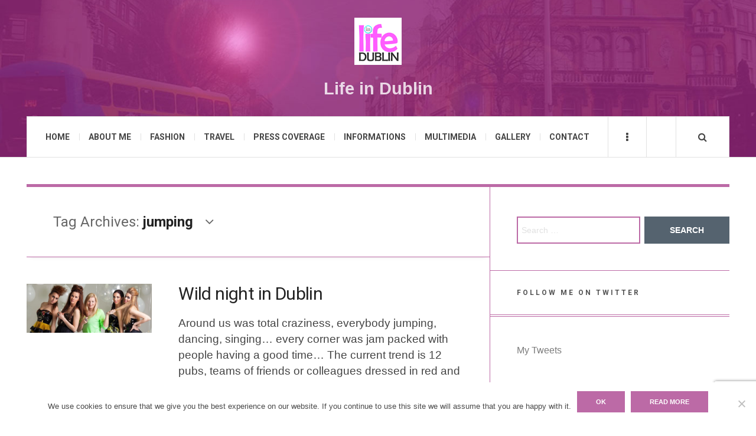

--- FILE ---
content_type: text/html; charset=UTF-8
request_url: https://life-in-dublin.com/tag/jumping/
body_size: 11466
content:
<!DOCTYPE html><html lang="en-US"><head><meta charset="UTF-8" /><meta name="viewport" content="width=device-width, initial-scale=1" /><link rel="stylesheet" media="print" onload="this.onload=null;this.media='all';" id="ao_optimized_gfonts" href="https://fonts.googleapis.com/css?family=Roboto%3A400%2C700italic%2C700%2C400italic%7CMontserrat%3A400%2C700&amp;display=swap"><link rel="pingback" href="" /><meta name='robots' content='index, follow, max-image-preview:large, max-snippet:-1, max-video-preview:-1' /> <!-- Using Stormation's 'Read More, Copy Link' plugin from stormation.info --> <script language="JavaScript">function addLink() {
					var bodyElement = document.getElementsByTagName('body')[0];
					var selection;
					selection = window.getSelection();
					var selectiontxt = selection.toString();
										var pageLink = "<br /><br /> Read More at <a href='life-in-dublin.com/tag/jumping/'>life-in-dublin.com/tag/jumping/</a> © Life in Dublin";
					var copytext = selection + pageLink;
											var copytext = selectiontxt.substring(0, 1000)+'... '+pageLink;
										var attachDiv = document.createElement('div');
					attachDiv.style.position='absolute';
					attachDiv.style.left='-99999px';
					bodyElement.appendChild(attachDiv);
					attachDiv.innerHTML = copytext;
					selection.selectAllChildren(attachDiv);
					window.setTimeout(function() {
						bodyElement.removeChild(attachDiv);
					},0);
				}
				document.oncopy = addLink;</script> <!-- This site is optimized with the Yoast SEO plugin v26.8 - https://yoast.com/product/yoast-seo-wordpress/ --><link media="all" href="https://life-in-dublin.com/wp-content/cache/autoptimize/css/autoptimize_a6cce6f90f04e02d2c10c51f8b9850e5.css" rel="stylesheet"><title>jumping Archives - Life in Dublin</title><link rel="canonical" href="https://life-in-dublin.com/tag/jumping/" /><meta property="og:locale" content="en_US" /><meta property="og:type" content="article" /><meta property="og:title" content="jumping Archives - Life in Dublin" /><meta property="og:url" content="https://life-in-dublin.com/tag/jumping/" /><meta property="og:site_name" content="Life in Dublin" /><meta property="og:image" content="https://life-in-dublin.com/wp-content/uploads/2015/12/life-in-foreign-country.jpg" /><meta property="og:image:width" content="1024" /><meta property="og:image:height" content="683" /><meta property="og:image:type" content="image/jpeg" /><meta name="twitter:card" content="summary_large_image" /><meta name="twitter:site" content="@HotaAnamarija" /> <script type="application/ld+json" class="yoast-schema-graph">{"@context":"https://schema.org","@graph":[{"@type":"CollectionPage","@id":"https://life-in-dublin.com/tag/jumping/","url":"https://life-in-dublin.com/tag/jumping/","name":"jumping Archives - Life in Dublin","isPartOf":{"@id":"https://life-in-dublin.com/#website"},"primaryImageOfPage":{"@id":"https://life-in-dublin.com/tag/jumping/#primaryimage"},"image":{"@id":"https://life-in-dublin.com/tag/jumping/#primaryimage"},"thumbnailUrl":"https://life-in-dublin.com/wp-content/uploads/2013/11/balloon-madness-crazy-night-in-dublin.jpg","breadcrumb":{"@id":"https://life-in-dublin.com/tag/jumping/#breadcrumb"},"inLanguage":"en-US"},{"@type":"ImageObject","inLanguage":"en-US","@id":"https://life-in-dublin.com/tag/jumping/#primaryimage","url":"https://life-in-dublin.com/wp-content/uploads/2013/11/balloon-madness-crazy-night-in-dublin.jpg","contentUrl":"https://life-in-dublin.com/wp-content/uploads/2013/11/balloon-madness-crazy-night-in-dublin.jpg","width":1092,"height":425,"caption":"Crazy Night in Dublin - Ballon Madness"},{"@type":"BreadcrumbList","@id":"https://life-in-dublin.com/tag/jumping/#breadcrumb","itemListElement":[{"@type":"ListItem","position":1,"name":"Home","item":"https://life-in-dublin.com/"},{"@type":"ListItem","position":2,"name":"jumping"}]},{"@type":"WebSite","@id":"https://life-in-dublin.com/#website","url":"https://life-in-dublin.com/","name":"Life in Dublin","description":"Award winning blog covers cultural and lifestyle topics in Ireland","potentialAction":[{"@type":"SearchAction","target":{"@type":"EntryPoint","urlTemplate":"https://life-in-dublin.com/?s={search_term_string}"},"query-input":{"@type":"PropertyValueSpecification","valueRequired":true,"valueName":"search_term_string"}}],"inLanguage":"en-US"}]}</script> <!-- / Yoast SEO plugin. --><link rel='dns-prefetch' href='//stats.wp.com' /><link rel='dns-prefetch' href='//v0.wordpress.com' /><link href='https://www.gstatic.com' rel='preconnect' /><link href='https://platform.twitter.com' rel='preconnect' /><link href='https://connect.facebook.net' rel='preconnect' /><link href='https://pagead2.googlesyndication.com' rel='preconnect' /><link href='https://fonts.gstatic.com' crossorigin='anonymous' rel='preconnect' /><link rel="alternate" type="application/rss+xml" title="Life in Dublin &raquo; Feed" href="https://life-in-dublin.com/feed/" /><link rel="alternate" type="application/rss+xml" title="Life in Dublin &raquo; Comments Feed" href="https://life-in-dublin.com/comments/feed/" /><link rel="alternate" type="application/rss+xml" title="Life in Dublin &raquo; jumping Tag Feed" href="https://life-in-dublin.com/tag/jumping/feed/" /><link rel='preload' href='https://life-in-dublin.com/wp-content/themes/justwrite/assets/fonts/fontawesome-webfont.woff2?v=4.6.3' as='font' type='font/woff2' crossorigin='anonymous' id='ac_icons-css' href='https://life-in-dublin.com/wp-content/themes/justwrite/assets/icons/css/font-awesome.min.css' type='text/css' media='all' /> <script type="text/javascript" src="https://life-in-dublin.com/wp-includes/js/jquery/jquery.min.js" id="jquery-core-js"></script> <script type="text/javascript" src="https://life-in-dublin.com/wp-includes/js/jquery/jquery-migrate.min.js" id="jquery-migrate-js"></script> <script defer type="text/javascript" src="https://life-in-dublin.com/wp-content/themes/justwrite/assets/js/owl.carousel.min.js" id="ac-owl-carousel-js-js"></script> <script type="text/javascript" src="https://life-in-dublin.com/wp-content/themes/justwrite/assets/js/html5.js" id="ac_js_html5-js"></script> <script type="text/javascript" charset="utf-8">(function(){
		try {
			// Disabling SWFObject's Autohide feature
			if (typeof swfobject.switchOffAutoHideShow === "function") {
				swfobject.switchOffAutoHideShow();
			}
		} catch(e) {}
	})();</script> <link rel="https://api.w.org/" href="https://life-in-dublin.com/wp-json/" /><link rel="alternate" title="JSON" type="application/json" href="https://life-in-dublin.com/wp-json/wp/v2/tags/167" /> <!-- Customizer - Saved Styles--><style type="text/css">a, a:visited, .kk, .share-pagination .title i{color:#7c7c7c;}a:hover{color:#333333;}.header-wrap{background-image:url(https://life-in-dublin.com/wp-content/uploads/2016/11/streets-of-dublin-ireland.jpg);}fieldset, .container, .sidebar, .main-page-title, .post-template-1 .details .p-share .contents .close-this-temp1, .posts-pagination, .page-links-wrap, .posts-pagination .paging-wrap, .page-links-wrap .page-links, .posts-pagination a, .page-links-wrap a, .page-links-wrap span, .comments-pagination, .comments-pagination .paging-wrap, .comments-pagination a, .posts-pagination span.current, .tabs-widget-navigation ul li a, .tabs-widget-navigation ul li.selected a:after, .mini-sidebar.browse-window-opened, .browse-by-wrap, .browse-window-opened:after, #wp-calendar, #wp-calendar tbody td, #wp-calendar thead th, .single-template-1 .details, .single-template-1 .single-content, .single-content blockquote, .comment-text blockquote, .single-content.featured-image:before, .sidebar .sidebar-heading:before, .sidebar .sidebar-heading:after, .ac-recent-posts li.full-width, .sidebar #recentcomments li, .tagcloud a, .slider-controls, .slide-btn, .slider-pagination a, .as-wrap, .share-pagination, .about-the-author, .about-share .title, .post-navigation, .post-navigation a, .ata-wrap .avatar-wrap, .clear-border, .post-navigation span, .content-wrap, .comments-title, .comment-avatar, .comment-main,  textarea, input, select, li .comment-reply-title small, .post-template-1 .details .post-small-button, .sidebar-heading, .tabs-widget-navigation, .sidebar .sidebar-heading, .sidebar .tabs-widget-navigation, .ac-popular-posts .position, .ac-twitter-widget-ul li.ac-twitter-tweet, select, table, th, td, pre, .posts-pagination span.dots, .comment-list li.pingback, .content-wrap #review-statistics .review-wrap-up .review-wu-right, .comments-area .user-comments-grades, .content-wrap #review-statistics .review-wrap-up, .content-wrap #review-statistics .review-wrap-up .cwpr-review-top, .content-wrap #review-statistics .review-wu-bars, .content-wrap #review-statistics .review-wrap-up .review-wu-left .review-wu-grade, .wrap .cwp-popular-review, .sh-large, .sh-large h2, .section-col-title, .section-col-nav, .section-col-nav li, .sc-large .sc-posts li, .sc-small .sc-posts li, .sc-medium .sc-entry, .sm-wrap .col, .sa-column, .section-title-2nd, .footer-widgets .ac-tabs-init, .container.builder.footer-widgets, .container.builder.b-bot, .container.builder.b-top, .b-top .col, .sc-small.b-top .col.threecol:nth-child(2), .footer-widgets .widget:first-child .sb-content .sidebar-heading{border-color:#bc6aa6;}.mini-sidebar, .sidebar, .mini-sidebar-bg{box-shadow:1px 0 0 #bc6aa6;}.mini-sidebar, .sidebar, .mini-sidebar-bg{-moz-box-shadow:1px 0 0 #bc6aa6;}.mini-sidebar, .sidebar, .mini-sidebar-bg{-webkit-box-shadow:1px 0 0 #bc6aa6;}.sidebar{box-shadow:-1px 0 0 #bc6aa6;}.sidebar{-moz-box-shadow:-1px 0 0 #bc6aa6;}.sidebar{-webkit-box-shadow:-1px 0 0 #bc6aa6;}.single-template-1 .featured-image-wrap{box-shadow:-8px 8px 0 #bc6aa6;}.single-template-1 .featured-image-wrap{-moz-box-shadow:-8px 8px 0 #bc6aa6;}.single-template-1 .featured-image-wrap{-webkit-box-shadow:-8px 8px 0 #bc6aa6;}.content-wrap #review-statistics .review-wu-bars{box-shadow:1px 1px 0 #bc6aa6;}.comments-area #cwp-slider-comment .comment-form-meta-option .comment_meta_slider{box-shadow:inset 0px 0px 5px #bc6aa6;}.comment-list .children:before{background-color:#bc6aa6;}abbr[title], .back-to-top, .close-browse-by, .tagcloud a:hover, .comment-main .comment-reply-link, .sc-popular-position{border-color:#bc6aa6;}.back-to-top:hover, .close-browse-by:hover, .comment-main a.comment-reply-link:hover, textarea:focus, input:focus, select:focus, li .comment-reply-title small:hover, textarea:hover:focus, input:hover:focus, select:hover:focus{border-color:#bc6aa6;}textarea:hover, input:hover, select:hover{border-color:#bc6aa6;}.sidebar-heading, .ac-popular-posts .position, .posts-pagination a.selected, .page-links-wrap a.selected, .comments-pagination a.selected, a.back-to-top, .footer-credits .blog-title, .post-template-1 .details .p-share .contents .close-this-temp1, .tabs-widget-navigation ul li.selected a, .browse-by-title, a.close-browse-by, .menu-main > li.current_page_item > a, .menu-main > li.current_page_ancestor > a, .menu-main > li.current-menu-item > a, .menu-main > li.current-menu-ancestor > a, .menu-main .sub-menu .sf-sub-indicator i, .comment-main .vcard .fn a, .comment-main .vcard .fn a:visited, .comment-main .vcard a.comment-edit-link, .comment-main a.comment-reply-link, .menu-wrap .search-submit:hover, .section-col-title, .section-title-2nd{color:#545454;}				@media screen and (max-width: 1272px) { .menu-main{display:none!important;} .mobile-menu .sub-menu,.mobile-menu .sub-menu ul{display:none!important;position:relative;visibility:inherit!important;top:0;width:100%;border:none;-webkit-box-shadow:none!important;-moz-box-shadow:none!important;box-shadow:none;} .mobile-menu li:hover .sub-menu .sub-menu,.mobile-menu.visible .menu-main li:hover .sub-menu .sub-menu{width:100%;top:0;left:0;} .menu-wrap.visible .mobile-menu{top:70px;} .mobile-menu{display:block;position:absolute;top:69px;left:-1px;width:50%;min-width:300px;height:auto;z-index:98;border-width:1px;border-style:solid;border-top:none;padding:15px 30px;} .mobile-menu, .search-wrap{-webkit-box-shadow:0 0 15px rgba(0,0,0,0.1);-moz-box-shadow:0 0 15px rgba(0,0,0,0.1);box-shadow:0 0 15px rgba(0,0,0,0.1);} .mobile-menu a,.mobile-menu .sub-menu a{display:block;padding:0;line-height:24px;border:none;z-index:2;position:relative;} .mobile-menu .sub-menu li{padding:10px 0;position:relative;} .mobile-menu .sub-menu > li.menu-item-object-category.ac-cc { padding: 10px 0 10px 10px; }.mobile-menu .sub-menu ul li:before{content:"";position:absolute;top:22px;left:0;height:2px;width:100%;z-index:1;} .mobile-menu .sub-menu li:last-child,.mobile-menu .sub-menu:last-child{padding-bottom:0;} .menu-visible .sf-sub-indicator i.fa-angle-down:before {content:"\f107";} .menu-visible-2 .sf-sub-indicator i.fa-angle-down:before {content:"\f107";} .mobile-menu .sf-sub-indicator{display:inline-block;float:right;margin-right:10px;border-width:2px;border-style:solid;line-height:20px;width:24px;text-align:center;font-size:14px;-webkit-border-radius:40px;-moz-border-radius:40px;border-radius:40px;} .mobile-menu > li{width:100%;clear:both;float:none;padding:15px 0;border-bottom-width:1px;border-bottom-style:solid;} .mobile-menu > li:before{display:none;} .mobile-menu > li:last-child{border:none;} .mobile-menu-button{display:block;} .menu-visible, .mobile-drop-down > .sub-menu, .mobile-drop-down > .sub-menu > .mobile-drop-down > .sub-menu{display:block!important;} .mobile-menu li:hover .sub-menu,.menu-wrap.visible .menu-main li:hover .sub-menu .sub-menu, .menu-wrap.visible .menu-main li:hover .sub-menu{top:0;left:0;} .mobile-menu .sub-menu ul li a,.mobile-menu .sub-menu li li{padding-left:10px;} }</style><!-- END Customizer - Saved Styles --><link rel="icon" href="https://life-in-dublin.com/wp-content/uploads/2016/11/life-in-dublin-logo.jpg" sizes="32x32" /><link rel="icon" href="https://life-in-dublin.com/wp-content/uploads/2016/11/life-in-dublin-logo.jpg" sizes="192x192" /><link rel="apple-touch-icon" href="https://life-in-dublin.com/wp-content/uploads/2016/11/life-in-dublin-logo.jpg" /><meta name="msapplication-TileImage" content="https://life-in-dublin.com/wp-content/uploads/2016/11/life-in-dublin-logo.jpg" /> <!--noptimize--><script type='text/javascript' src='https://life-in-dublin.com/wp-content/plugins/wp-spamshield/js/jscripts.php'></script><!--/noptimize--> <script async src="https://pagead2.googlesyndication.com/pagead/js/adsbygoogle.js"></script> <script>(adsbygoogle = window.adsbygoogle || []).push({
        google_ad_client: "ca-pub-2457821355895734",
        enable_page_level_ads: true
    });</script> </head><body class="archive tag tag-jumping tag-167 wp-theme-justwrite wp-child-theme-justwrite-child cookies-not-set"><div id="wptime-plugin-preloader"></div><header id="main-header" class="header-wrap"><div class="wrap"><div class="top logo-image logo-centered clearfix"><div class="logo logo-image logo-centered"> <a href="https://life-in-dublin.com" title="Life in Dublin" class="logo-contents logo-image logo-centered"><noscript><img src="https://life-in-dublin.com/wp-content/uploads/2016/11/life-in-dublin-logo.jpg" alt="Life in Dublin" /></noscript><img class="lazyload" src='data:image/svg+xml,%3Csvg%20xmlns=%22http://www.w3.org/2000/svg%22%20viewBox=%220%200%20210%20140%22%3E%3C/svg%3E' data-src="https://life-in-dublin.com/wp-content/uploads/2016/11/life-in-dublin-logo.jpg" alt="Life in Dublin" /></a></div><!-- END .logo --><div class="blogg-name"><p>Life in Dublin</p></div></div><!-- END .top --><nav class="menu-wrap" role="navigation"><ul class="menu-main mobile-menu superfish"><li id="menu-item-790" class="menu-item menu-item-type-custom menu-item-object-custom menu-item-home menu-item-790"><a href="http://life-in-dublin.com/">HOME</a></li><li id="menu-item-788" class="menu-item menu-item-type-post_type menu-item-object-page menu-item-788"><a href="https://life-in-dublin.com/about-me/">ABOUT ME</a></li><li id="menu-item-1497" class="menu-item menu-item-type-taxonomy menu-item-object-category menu-item-1497"><a href="https://life-in-dublin.com/category/fashion/">FASHION</a></li><li id="menu-item-1529" class="menu-item menu-item-type-taxonomy menu-item-object-category menu-item-1529"><a href="https://life-in-dublin.com/category/travel/">TRAVEL</a></li><li id="menu-item-1387" class="menu-item menu-item-type-post_type menu-item-object-page menu-item-1387"><a href="https://life-in-dublin.com/press/">PRESS COVERAGE</a></li><li id="menu-item-1339" class="menu-item menu-item-type-custom menu-item-object-custom menu-item-has-children menu-item-1339"><a href="#">INFORMATIONS</a><ul class="sub-menu"><li id="menu-item-787" class="menu-item menu-item-type-post_type menu-item-object-page menu-item-787"><a href="https://life-in-dublin.com/important-informations/">GENERAL INFO</a></li><li id="menu-item-1358" class="menu-item menu-item-type-post_type menu-item-object-page menu-item-1358"><a href="https://life-in-dublin.com/employment-in-ireland-type-of-employment-contracts-labour-rights/">EMPLOYMENT IN IRELAND</a></li><li id="menu-item-1340" class="menu-item menu-item-type-post_type menu-item-object-page menu-item-1340"><a href="https://life-in-dublin.com/health-insurance-in-ireland/">HEALTH INSURANCE</a></li></ul></li><li id="menu-item-1255" class="menu-item menu-item-type-post_type menu-item-object-page menu-item-1255"><a href="https://life-in-dublin.com/multimedia/">MULTIMEDIA</a></li><li id="menu-item-1794" class="menu-item menu-item-type-post_type menu-item-object-page menu-item-1794"><a href="https://life-in-dublin.com/gallery-dublin-summer-party/">GALLERY</a></li><li id="menu-item-789" class="menu-item menu-item-type-post_type menu-item-object-page menu-item-789"><a href="https://life-in-dublin.com/contact-form/">CONTACT</a></li></ul> <a href="#" class="mobile-menu-button"><i class="fa fa-navicon"></i> </a> <a href="#" class="browse-more" id="browse-more"><i class="fa fa-ellipsis-v"></i> </a> <a href="#" class="search-button"><i class="fa fa-search"></i> </a><ul class="header-social-icons clearfix"><li><a href="https://twitter.com/HotaAnamarija" class="social-btn left twitter"><i class="fa fa-twitter"></i> </a></li><li><a href="https://hr-hr.facebook.com/lifeindublinblog" class="social-btn left facebook"><i class="fa fa-facebook"></i> </a></li><li><a href="https://plus.google.com/+zivotudublinu1" class="social-btn left google-plus"><i class="fa fa-google-plus"></i> </a></li></ul><!-- END .header-social-icons --><div class="search-wrap nobs"><form role="search" id="header-search" method="get" class="search-form" action="https://life-in-dublin.com/"> <input type="submit" class="search-submit" value="Search" /><div class="field-wrap"> <input type="search" class="search-field" placeholder="type your keywords ..." value="" name="s" title="Search for:" /></div></form></div><!-- END .search-wrap --></nav><!-- END .menu-wrap --></div><!-- END .wrap --></header><!-- END .header-wrap --><div class="wrap" id="content-wrap"><section class="container main-section clearfix"><section class="mini-sidebar"><header class="browse-by-wrap clearfix"><h2 class="browse-by-title">Browse By</h2> <a href="#" class="close-browse-by"><i class="fa fa-times"></i></a></header><!-- END .browse-by --><aside class="side-box"><h3 class="sidebar-heading">Archives</h3><nav class="sb-content clearfix"><ul class="normal-list"><li><a href='https://life-in-dublin.com/2026/01/'>January 2026</a></li><li><a href='https://life-in-dublin.com/2025/05/'>May 2025</a></li><li><a href='https://life-in-dublin.com/2024/10/'>October 2024</a></li><li><a href='https://life-in-dublin.com/2021/10/'>October 2021</a></li><li><a href='https://life-in-dublin.com/2020/12/'>December 2020</a></li><li><a href='https://life-in-dublin.com/2020/06/'>June 2020</a></li><li><a href='https://life-in-dublin.com/2020/04/'>April 2020</a></li><li><a href='https://life-in-dublin.com/2019/12/'>December 2019</a></li><li><a href='https://life-in-dublin.com/2019/08/'>August 2019</a></li><li><a href='https://life-in-dublin.com/2019/07/'>July 2019</a></li><li><a href='https://life-in-dublin.com/2019/06/'>June 2019</a></li><li><a href='https://life-in-dublin.com/2019/03/'>March 2019</a></li></ul></nav><!-- END .sb-content --></aside><!-- END .sidebox --><div class="side-box larger"><h3 class="sidebar-heading">Calendar</h3><div class="sb-content clearfix"><table id="wp-calendar" class="wp-calendar-table"><caption>January 2026</caption><thead><tr><th scope="col" aria-label="Monday">M</th><th scope="col" aria-label="Tuesday">T</th><th scope="col" aria-label="Wednesday">W</th><th scope="col" aria-label="Thursday">T</th><th scope="col" aria-label="Friday">F</th><th scope="col" aria-label="Saturday">S</th><th scope="col" aria-label="Sunday">S</th></tr></thead><tbody><tr><td colspan="3" class="pad">&nbsp;</td><td>1</td><td>2</td><td>3</td><td>4</td></tr><tr><td>5</td><td>6</td><td>7</td><td>8</td><td>9</td><td>10</td><td>11</td></tr><tr><td>12</td><td>13</td><td>14</td><td>15</td><td>16</td><td>17</td><td>18</td></tr><tr><td>19</td><td>20</td><td>21</td><td>22</td><td>23</td><td>24</td><td><a href="https://life-in-dublin.com/2026/01/25/" aria-label="Posts published on January 25, 2026">25</a></td></tr><tr><td>26</td><td>27</td><td>28</td><td>29</td><td>30</td><td id="today">31</td><td class="pad" colspan="1">&nbsp;</td></tr></tbody></table><nav aria-label="Previous and next months" class="wp-calendar-nav"> <span class="wp-calendar-nav-prev"><a href="https://life-in-dublin.com/2025/05/">&laquo; May</a></span> <span class="pad">&nbsp;</span> <span class="wp-calendar-nav-next">&nbsp;</span></nav></div><!-- END .sb-content --></div><!-- END .sidebox --><div class="side-box side-box-ad larger"><div class="sb-content clearfix"><div style="width: 300px; height: auto; margin: 0 auto;"><iframe style="width: 300px; height: 300px; margin: 0 auto;" src="//life-in-dublin.com/wp-content/themes/justwrite-child/ad/wsdl-ads.html" width="300" height="300" frameborder="0"></iframe></div></div><!-- END .sb-content --></div><!-- END .sidebox --><div class="wrap-over-1600"> <!-- 
 If you want to add something in this sidebar please place your code bellow. 
 It will show up only when your screen resolution is above 1600 pixels. 
 --></div><!-- END .wrap-over-1600 --></section><!-- END .mini-sidebar --><div class="mini-sidebar-bg"></div><div class="wrap-template-1 clearfix"><section class="content-wrap with-title" role="main"><header class="main-page-title"><h1 class="page-title">Tag Archives: <span>jumping</span><i class="fa fa-angle-down"></i></h1></header><div class="posts-wrap clearfix"><article id="post-1354" class="post-template-1 clearfix post-1354 post type-post status-publish format-standard has-post-thumbnail hentry category-fun tag-12-pubs tag-atmosphere tag-boulevard-cafe tag-christmas-party tag-dancing tag-dublin tag-facebook-europe-party tag-farytale-of-new-york tag-german-girl tag-grinch tag-irish-guys tag-irish-song tag-jumping tag-mercantile-tavern tag-nigeria-taxi-driver tag-orgasmic-chicken tag-singing"><figure class="post-thumbnail"> <img width="600" height="234" src="https://life-in-dublin.com/wp-content/uploads/2013/11/balloon-madness-crazy-night-in-dublin.jpg" class="attachment-ac-post-thumbnail size-ac-post-thumbnail wp-post-image" alt="Crazy Night in Dublin - Ballon Madness" decoding="async" fetchpriority="high" srcset="https://life-in-dublin.com/wp-content/uploads/2013/11/balloon-madness-crazy-night-in-dublin.jpg 1092w, https://life-in-dublin.com/wp-content/uploads/2013/11/balloon-madness-crazy-night-in-dublin-620x241.jpg 620w, https://life-in-dublin.com/wp-content/uploads/2013/11/balloon-madness-crazy-night-in-dublin-1024x399.jpg 1024w, https://life-in-dublin.com/wp-content/uploads/2013/11/balloon-madness-crazy-night-in-dublin-600x234.jpg 600w, https://life-in-dublin.com/wp-content/uploads/2013/11/balloon-madness-crazy-night-in-dublin-900x350.jpg 900w" sizes="(max-width: 600px) 100vw, 600px" data-attachment-id="1355" data-permalink="https://life-in-dublin.com/balloon-madness-crazy-night-in-dublin/" data-orig-file="https://life-in-dublin.com/wp-content/uploads/2013/11/balloon-madness-crazy-night-in-dublin.jpg" data-orig-size="1092,425" data-comments-opened="1" data-image-meta="{&quot;aperture&quot;:&quot;0&quot;,&quot;credit&quot;:&quot;Mario Zupancic&quot;,&quot;camera&quot;:&quot;&quot;,&quot;caption&quot;:&quot;&quot;,&quot;created_timestamp&quot;:&quot;0&quot;,&quot;copyright&quot;:&quot;Copyright:Mario Zupancic&quot;,&quot;focal_length&quot;:&quot;0&quot;,&quot;iso&quot;:&quot;0&quot;,&quot;shutter_speed&quot;:&quot;0&quot;,&quot;title&quot;:&quot;&quot;,&quot;orientation&quot;:&quot;0&quot;}" data-image-title="Crazy Night in Dublin &amp;#8211; Ballon Madness" data-image-description="" data-image-caption="" data-medium-file="https://life-in-dublin.com/wp-content/uploads/2013/11/balloon-madness-crazy-night-in-dublin-620x241.jpg" data-large-file="https://life-in-dublin.com/wp-content/uploads/2013/11/balloon-madness-crazy-night-in-dublin-1024x399.jpg" /></figure><div class="post-content"><h2 class="title"><a href="https://life-in-dublin.com/wild-night-in-dublin/" rel="bookmark">Wild night in Dublin</a></h2><p>Around us was total craziness, everybody jumping, dancing, singing… every corner was jam packed with people having a good time… The current trend is 12 pubs, teams of friends or colleagues dressed in red and green sweaters, with reindeer motif’s, embroidered snowflakes, there are hundreds of them in sight every weekend.…</p><footer class="details"> <span class="post-small-button left p-read-more" id="share-1354-rm"> <a href="https://life-in-dublin.com/wild-night-in-dublin/" rel="nofollow" title="Read More..."><i class="fa fa-ellipsis-h fa-lg"></i></a> </span><div class="post-small-button left p-share" id="share-1354-wrap"> <a href="#" class="post-share-temp1" id="share-1354"><i class="fa fa-share"></i></a> <span class="contents clearfix"> <em>Share with...</em> <a target="_blank" href="http://www.facebook.com/sharer/sharer.php?u=https://life-in-dublin.com/wild-night-in-dublin/" class="social-btn facebook" rel="nofollow"><i class="fa fa-facebook"></i> </a> <a target="_blank" href="https://twitter.com/share?url=https://life-in-dublin.com/wild-night-in-dublin/" rel="nofollow" class="social-btn twitter"><i class="fa fa-twitter"></i> </a> <a target="_blank" href="https://plus.google.com/share?url=https://life-in-dublin.com/wild-night-in-dublin/" class="social-btn google-plus" rel="nofollow"><i class="fa fa-google-plus"></i> </a> <a href="#share-1354" class="close-this-temp1"><i class="fa fa-times"></i> </a> </span></div><!-- END #share-1354 --> <time class="detail left index-post-date" datetime="">Dec 16, 2013</time> <span class="detail left index-post-author"><em>by</em> <a href="https://life-in-dublin.com/author/ado/" title="Posts by Life in Dublin" rel="author">Life in Dublin</a></span> <span class="detail left index-post-category"><em>in</em> <a href="https://life-in-dublin.com/category/fun/" title="View all posts in FUN" >FUN</a> </span></footer><!-- END .details --></div><!-- END .post-content --></article><!-- END #post-1354 .post-template-1 --></div><!-- END .posts-wrap --></section><!-- END .content-wrap --><section class="sidebar arhive-sidebar clearfix"><aside id="search-14" class="side-box clearfix widget widget_search"><div class="sb-content clearfix"><form role="search" method="get" class="search-form" action="https://life-in-dublin.com/"> <label> <span class="screen-reader-text">Search for:</span> <input type="search" class="search-field" placeholder="Search &hellip;" value="" name="s" /> </label> <input type="submit" class="search-submit" value="Search" /></form></div></aside><!-- END .sidebox .widget --><aside id="twitter_timeline-3" class="side-box clearfix widget widget_twitter_timeline"><div class="sb-content clearfix"><h3 class="sidebar-heading">Follow me on Twitter</h3><a class="twitter-timeline" data-width="360" data-height="400" data-theme="light" data-border-color="#e8e8e8" data-lang="EN" data-partner="jetpack" href="https://twitter.com/hotaanamarija" href="https://twitter.com/hotaanamarija">My Tweets</a></div></aside><!-- END .sidebox .widget --><!-- END Sidebar Widgets --></section><!-- END .sidebar --></div><!-- END .wrap-template-1 --></section><!-- END .container --></div><section class="container footer-widgets builder clearfix"><div class="col threecol fw-1 clearfix"><aside id="text-16" class="side-box clearfix widget widget_text"><div class="sb-content clearfix"><h3 class="sidebar-heading">PARTNERS</h3><div class="textwidget"><ul><li><a title="Life in Dublin - Croatian version" href="//zivot-u-dublinu.com" rel="nofollow">Zivot-u-Dublinu.com</a></li><li><a title="Web Design,E-commerce,Hosting,Social Media..." href="//website-design-lab.com" target="_blank" rel="nofollow noopener">Website-design-lab.com</a></li><li><a title="Ezifit Blinds" href="//ezifitblinds.ie" target="_blank" rel="nofollow noopener">Ezifitblinds.ie</a></li><li><a title="Findingkatebook.com" href="//findingkatebook.com" target="_blank" rel="nofollow noopener">Findingkatebook.com</a></li></ul></div></div></aside><!-- END .sidebox .widget --><aside id="text-17" class="side-box clearfix widget widget_text"><div class="sb-content clearfix"><h3 class="sidebar-heading">Legal</h3><div class="textwidget"><ul><li><a href="//life-in-dublin.com/terms-of-use/" title="Terms of use" rel="nofollow">Terms of use</li></a><li></ul></div></div></aside><!-- END .sidebox .widget --></div><!-- footer - area #1 --><div class="col threecol fw-2 clearfix"><aside id="categories-4" class="side-box clearfix widget widget_categories"><div class="sb-content clearfix"><h3 class="sidebar-heading">Categories</h3><ul><li class="cat-item cat-item-418"><a href="https://life-in-dublin.com/category/beauty/">BEAUTY</a></li><li class="cat-item cat-item-5"><a href="https://life-in-dublin.com/category/blog/">BLOG</a></li><li class="cat-item cat-item-410"><a href="https://life-in-dublin.com/category/expatriate/">EXPATRIATE</a></li><li class="cat-item cat-item-356"><a href="https://life-in-dublin.com/category/fashion/">FASHION</a></li><li class="cat-item cat-item-519"><a href="https://life-in-dublin.com/category/finance/">FINANCE</a></li><li class="cat-item cat-item-16"><a href="https://life-in-dublin.com/category/fun/">FUN</a></li><li class="cat-item cat-item-6"><a href="https://life-in-dublin.com/category/interesting/">INTERESTING</a></li><li class="cat-item cat-item-505"><a href="https://life-in-dublin.com/category/news/">NEWS</a></li><li class="cat-item cat-item-18"><a href="https://life-in-dublin.com/category/recommended/">RECOMMENDED</a></li><li class="cat-item cat-item-17"><a href="https://life-in-dublin.com/category/referrals/">REFERRALS</a></li><li class="cat-item cat-item-470"><a href="https://life-in-dublin.com/category/sponsored/">SPONSORED</a></li><li class="cat-item cat-item-524"><a href="https://life-in-dublin.com/category/technology/">TECHNOLOGY</a></li><li class="cat-item cat-item-357"><a href="https://life-in-dublin.com/category/travel/">TRAVEL</a></li><li class="cat-item cat-item-7"><a href="https://life-in-dublin.com/category/useful-informations/">USEFUL INFORMATIONS</a></li></ul></div></aside><!-- END .sidebox .widget --></div><!-- footer - area #2 --><div class="cleardiv"></div><div class="col threecol fw-3 clearfix"><aside id="search-16" class="side-box clearfix widget widget_search"><div class="sb-content clearfix"><h3 class="sidebar-heading">Search</h3><form role="search" method="get" class="search-form" action="https://life-in-dublin.com/"> <label> <span class="screen-reader-text">Search for:</span> <input type="search" class="search-field" placeholder="Search &hellip;" value="" name="s" /> </label> <input type="submit" class="search-submit" value="Search" /></form></div></aside><!-- END .sidebox .widget --></div><!-- footer - area #3 --><div class="col threecol fw-4 clearfix last"><aside id="pages-2" class="side-box clearfix widget widget_pages"><div class="sb-content clearfix"><h3 class="sidebar-heading">Links</h3><ul><li class="page_item page-item-1792"><a href="https://life-in-dublin.com/gallery-dublin-summer-party/">Dublin Summer Party Gallery&#8230;</a></li><li class="page_item page-item-1206"><a href="https://life-in-dublin.com/employment-in-ireland-type-of-employment-contracts-labour-rights/">EMPLOYMENT IN IRELAND, TYPE OF EMPLOYMENT CONTRACTS AND LABOUR RIGHTS…</a></li><li class="page_item page-item-116"><a href="https://life-in-dublin.com/important-informations/">GENERAL INFORMATIONS</a></li><li class="page_item page-item-1210"><a href="https://life-in-dublin.com/health-insurance-in-ireland/">HEALTH INSURANCE IN IRELAND</a></li><li class="page_item page-item-1208"><a href="https://life-in-dublin.com/how-to-calculate-income-pay-as-you-earn-what-is-tax-credit-prsi-usc/">HOW TO CALCULATE INCOME? PAY AS YOU EARN? WHAT IS TAX CREDIT, PRSI, USC…</a></li><li class="page_item page-item-1021"><a href="https://life-in-dublin.com/newsletter-3/">NEWSLETTER</a></li><li class="page_item page-item-1386"><a href="https://life-in-dublin.com/press/">Press</a></li></ul></div></aside><!-- END .sidebox .widget --></div><!-- footer - area #4 --><div class="clearfix"></div><hr><div id="footer-top"><section id="ac_social_buttons_widget-2" class="container ac-social-buttons-widget builder clearfix"><ul class="sidebar-social clearfix"></ul></section><div class="cleardiv"></div><!-- END .container .builder --></div><div class="clearfix"></div><hr><footer id="main-footer" class="footer-wrap clearfix"><aside class="footer-credits"> <a href="https://life-in-dublin.com" title="Life in Dublin" rel="nofollow" class="blog-title">Life-in-Dublin.com</a> <strong class="copyright">2026 Copyright All Rights Reserved | <a href="http://website-design-lab.com" rel="nofollow" title="Powered by Web Design Lab">Powered by Web Design Lab</a> </strong></aside><!-- END .footer-credits --> <a href="#" class="back-to-top"><i class="fa fa-angle-up"></i> </a></footer><!-- END .footer-wrap --></section><!-- END .container .footer-widgets .builder --></div><!-- END .wrap --> <script type="speculationrules">{"prefetch":[{"source":"document","where":{"and":[{"href_matches":"/*"},{"not":{"href_matches":["/wp-*.php","/wp-admin/*","/wp-content/uploads/*","/wp-content/*","/wp-content/plugins/*","/wp-content/themes/justwrite-child/*","/wp-content/themes/justwrite/*","/*\\?(.+)"]}},{"not":{"selector_matches":"a[rel~=\"nofollow\"]"}},{"not":{"selector_matches":".no-prefetch, .no-prefetch a"}}]},"eagerness":"conservative"}]}</script> <!--noptimize--><script type='text/javascript'>
/* <![CDATA[ */
r3f5x9JS=escape(document['referrer']);
hf4N='1011e78db5a37908c3ab12570246b504';
hf4V='d08149660b5b99f2f26cedab7c0d4179';
jQuery(document).ready(function($){var e="#commentform, .comment-respond form, .comment-form, #lostpasswordform, #registerform, #loginform, #login_form, #wpss_contact_form, .wpcf7-form";$(e).submit(function(){$("<input>").attr("type","hidden").attr("name","r3f5x9JS").attr("value",r3f5x9JS).appendTo(e);$("<input>").attr("type","hidden").attr("name",hf4N).attr("value",hf4V).appendTo(e);return true;});$("#comment").attr({minlength:"15",maxlength:"15360"})});
/* ]]> */
</script><!--/noptimize--> <noscript><style>.lazyload{display:none;}</style></noscript><script data-noptimize="1">window.lazySizesConfig=window.lazySizesConfig||{};window.lazySizesConfig.loadMode=1;</script><script defer data-noptimize="1" src='https://life-in-dublin.com/wp-content/plugins/autoptimize/classes/external/js/lazysizes.min.js'></script><script type="text/javascript">!function(t,e){"use strict";function n(){if(!a){a=!0;for(var t=0;t<d.length;t++)d[t].fn.call(window,d[t].ctx);d=[]}}function o(){"complete"===document.readyState&&n()}t=t||"docReady",e=e||window;var d=[],a=!1,c=!1;e[t]=function(t,e){return a?void setTimeout(function(){t(e)},1):(d.push({fn:t,ctx:e}),void("complete"===document.readyState||!document.attachEvent&&"interactive"===document.readyState?setTimeout(n,1):c||(document.addEventListener?(document.addEventListener("DOMContentLoaded",n,!1),window.addEventListener("load",n,!1)):(document.attachEvent("onreadystatechange",o),window.attachEvent("onload",n)),c=!0)))}}("wpBruiserDocReady",window);
			(function(){var wpbrLoader = (function(){var g=document,b=g.createElement('script'),c=g.scripts[0];b.async=1;b.src='https://life-in-dublin.com/?gdbc-client=3.1.43-'+(new Date()).getTime();c.parentNode.insertBefore(b,c);});wpBruiserDocReady(wpbrLoader);window.onunload=function(){};window.addEventListener('pageshow',function(event){if(event.persisted){(typeof window.WPBruiserClient==='undefined')?wpbrLoader():window.WPBruiserClient.requestTokens();}},false);})();</script><script type="text/javascript" src="https://life-in-dublin.com/wp-includes/js/dist/hooks.min.js" id="wp-hooks-js"></script> <script type="text/javascript" src="https://life-in-dublin.com/wp-includes/js/dist/i18n.min.js" id="wp-i18n-js"></script> <script type="text/javascript" id="wp-i18n-js-after">/* <![CDATA[ */
wp.i18n.setLocaleData( { 'text direction\u0004ltr': [ 'ltr' ] } );
//# sourceURL=wp-i18n-js-after
/* ]]> */</script> <script defer type="text/javascript" src="https://life-in-dublin.com/wp-content/cache/autoptimize/js/autoptimize_single_96e7dc3f0e8559e4a3f3ca40b17ab9c3.js" id="swv-js"></script> <script type="text/javascript" id="contact-form-7-js-before">/* <![CDATA[ */
var wpcf7 = {
    "api": {
        "root": "https:\/\/life-in-dublin.com\/wp-json\/",
        "namespace": "contact-form-7\/v1"
    },
    "cached": 1
};
//# sourceURL=contact-form-7-js-before
/* ]]> */</script> <script defer type="text/javascript" src="https://life-in-dublin.com/wp-content/cache/autoptimize/js/autoptimize_single_2912c657d0592cc532dff73d0d2ce7bb.js" id="contact-form-7-js"></script> <script type="text/javascript" id="cookie-notice-front-js-before">/* <![CDATA[ */
var cnArgs = {"ajaxUrl":"https:\/\/life-in-dublin.com\/wp-admin\/admin-ajax.php","nonce":"e7ec312a7a","hideEffect":"fade","position":"bottom","onScroll":true,"onScrollOffset":100,"onClick":false,"cookieName":"cookie_notice_accepted","cookieTime":7862400,"cookieTimeRejected":2592000,"globalCookie":false,"redirection":false,"cache":true,"revokeCookies":false,"revokeCookiesOpt":"automatic"};

//# sourceURL=cookie-notice-front-js-before
/* ]]> */</script> <script defer type="text/javascript" src="https://life-in-dublin.com/wp-content/plugins/cookie-notice/js/front.min.js" id="cookie-notice-front-js"></script> <script defer type="text/javascript" src="https://life-in-dublin.com/wp-content/cache/autoptimize/js/autoptimize_single_3d3a8c0cfb6264d7790fa45022d273a8.js" id="ac_js_fitvids-js"></script> <script defer type="text/javascript" src="https://life-in-dublin.com/wp-content/cache/autoptimize/js/autoptimize_single_5498130c77d72d4ccb2d555f29a52725.js" id="ac_js_menudropdown-js"></script> <script defer type="text/javascript" src="https://life-in-dublin.com/wp-content/cache/autoptimize/js/autoptimize_single_242840dc7e62b3f54d587f13e8afa54b.js" id="ac_js_myscripts-js"></script> <script defer type="text/javascript" src="https://www.google.com/recaptcha/api.js?render=6LdCA4IUAAAAACaPYj4ekB7eNA_nhy8frgvkyAHq&amp;ver=3.0" id="google-recaptcha-js"></script> <script type="text/javascript" src="https://life-in-dublin.com/wp-includes/js/dist/vendor/wp-polyfill.min.js" id="wp-polyfill-js"></script> <script type="text/javascript" id="wpcf7-recaptcha-js-before">/* <![CDATA[ */
var wpcf7_recaptcha = {
    "sitekey": "6LdCA4IUAAAAACaPYj4ekB7eNA_nhy8frgvkyAHq",
    "actions": {
        "homepage": "homepage",
        "contactform": "contactform"
    }
};
//# sourceURL=wpcf7-recaptcha-js-before
/* ]]> */</script> <script defer type="text/javascript" src="https://life-in-dublin.com/wp-content/cache/autoptimize/js/autoptimize_single_ec0187677793456f98473f49d9e9b95f.js" id="wpcf7-recaptcha-js"></script> <script type="text/javascript" src="https://life-in-dublin.com/wp-content/plugins/wp-spamshield/js/jscripts-ftr-min.js" id="wpss-jscripts-ftr-js"></script> <script type="text/javascript" id="jetpack-stats-js-before">/* <![CDATA[ */
_stq = window._stq || [];
_stq.push([ "view", {"v":"ext","blog":"99111318","post":"0","tz":"0","srv":"life-in-dublin.com","arch_tag":"jumping","arch_results":"1","j":"1:15.4"} ]);
_stq.push([ "clickTrackerInit", "99111318", "0" ]);
//# sourceURL=jetpack-stats-js-before
/* ]]> */</script> <script type="text/javascript" src="https://stats.wp.com/e-202605.js" id="jetpack-stats-js" defer="defer" data-wp-strategy="defer"></script> <script defer type="text/javascript" src="https://life-in-dublin.com/wp-content/plugins/jetpack/_inc/build/twitter-timeline.min.js" id="jetpack-twitter-timeline-js"></script> <!-- Cookie Notice plugin v2.5.11 by Hu-manity.co https://hu-manity.co/ --><div id="cookie-notice" role="dialog" class="cookie-notice-hidden cookie-revoke-hidden cn-position-bottom" aria-label="Cookie Notice" style="background-color: rgba(255,255,255,1);"><div class="cookie-notice-container" style="color: #494949"><span id="cn-notice-text" class="cn-text-container">We use cookies to ensure that we give you the best experience on our website. If you continue to use this site we will assume that you are happy with it.</span><span id="cn-notice-buttons" class="cn-buttons-container"><button id="cn-accept-cookie" data-cookie-set="accept" class="cn-set-cookie cn-button cn-button-custom button" aria-label="Ok">Ok</button><button data-link-url="https://life-in-dublin.com/terms-of-use/" data-link-target="_blank" id="cn-more-info" class="cn-more-info cn-button cn-button-custom button" aria-label="Read more">Read more</button></span><button type="button" id="cn-close-notice" data-cookie-set="accept" class="cn-close-icon" aria-label="No"></button></div></div> <!-- / Cookie Notice plugin --> <!--<p style="text-align: center;">Total:  queries in  seconds.</p>--></body></html>

--- FILE ---
content_type: text/html
request_url: https://life-in-dublin.com/wp-content/themes/justwrite-child/ad/wsdl-ads.html
body_size: 347930
content:
<!doctype html>
<html>
  <head>
    <meta charset="utf-8">
    <meta http-equiv="X-UA-Compatible" content="IE=edge">
     <meta name="robots" content="noindex,nofollow" />
    <title>Swiffy Output</title>
    <script type="text/javascript" src="https://www.gstatic.com/swiffy/v7.4/runtime.js"></script>
    <script>
      swiffyobject = {"as3":false,"frameRate":20,"frameCount":217,"backgroundColor":-1,"frameSize":{"ymin":0,"xmin":0,"ymax":5000,"xmax":5000},"fileSize":342759,"v":"7.4.0","internedStrings":["::::::","YOUR WEB IS OUTDATED?","tHeCNrKCDifOleAJCmIAD","81bt761c34c","00c7n3t6s0s7f1y6p6s7f6h4r7f3t6s5m2t8q5m6p2t","80b0s6p7n8q9o3l7f1y6p7f0s8q2t7f6s6p7n8q7f7n3t","nGcGpRArKGeBhKhAccMtHe","97bt763c34c","19Q40D439c80h","RELAX! WE CAN HELP YOU"],"version":11,"tags":[{"data":"[data-uri]","width":1920,"id":1,"type":8,"height":1281},{"paths":[{"data":[":53N1Ga:142ea707g:a:142Ec"],"fill":0}],"flat":true,"bounds":"53N1G707g142e","fillstyles":[{"transform":"7524s::7524s53N1G","bitmap":1,"type":6}],"id":2,"type":1},{"depth":1,"id":2,"type":3,"matrix":0},{"paths":[{"data":[":699d0zb:0D0D0Da099D:b0D:0D0da:00gb:0d0d0da099d:b0d:0d0Da:00Gc"],"line":0,"fill":0}],"bounds":"94d4s231d32h","edges":"20e0v179d80g","fillstyles":[{"color":-1,"type":1}],"linestyles":[{"cap":2,"color":-16724737,"width":40}],"id":3,"type":1},{"depth":2,"id":3,"type":3,"matrix":0},{"descent":250,"ascent":13900,"emSquareSize":20480,"name":"Franklin Gothic Medium Cond","glyphs":[{"data":"","unicode":" ","advance":5120},{"data":":10u650Ma00g970ia70m:a00g970Ic:30Y140ka:10ya80v:a:10Yc","unicode":"!","advance":5330},{"data":":920d900Mb760C:140D240da40s80cb0p830B60t830Bb20h:00m90db70d90d70d50nb:40h40C90mb40C40e30L10mb10I80g40K60mb0W80e0W50taJ20da90r:aJ40Eb:00G0t20Kb0s20D00k70Kb30m90J90p40Sb60c60H60c20Qb:30Q50J750Bb50J20J860B20Jc:90N440ka:60xa30v:a:60Xc","unicode":"?","advance":10610},{"data":":920d450Ka60o250fa120C:a60o250Fc:50J00Va950C650ma60u:a40h420Ca010d:a50h420ca90v:a660C650Mc","unicode":"A","advance":12710},{"data":":170e900Kb50k:00q50db50e40d50e70nb:80h80D40nb80D50e90S50ea30N:a:910Cc:30p660eb30p:60u80fb30e80f30e40ob:10v00Y10va20R:a:430Dc:10V410Ga:650ma190d:b730b:700c20Kb60i30K60i40Zb:60Z50X430Cb30t20G30t990Bb:40L60E00Ub60E70H70M20Kb10H0Y70W0Yc","unicode":"B","advance":11410},{"data":":860e900Mb20X:710C40rb90L40r90L290eb:200c20l110eb20l10s700c10sb830c:470d550Da80T90Bb0V40n30G10vb20E60g70O60gb10Z:10Z020Eb:390E10z390Eb60s:00w100ca00u10Cb50F660D410D660Dc","unicode":"C","advance":11970},{"data":":510d840Kb760c:760c020eb:80v90H650cb90H60m870B60ma40I:a:030Jc:60V10Ra:650ma240c:b50w:610c60Ib70l60I80r20Yb20f70O20f570Cb:00S90F460Cb80F60O20T50Wb30M90G570C90Gc","unicode":"D","advance":11910},{"data":":10m650Ma:650ma910g:a:50Ra650E:a:270Da360d:a:20Ra360D:a:900Ca560e:a:10Rc","unicode":"E","advance":10470},{"data":":10m650Ma:650ma60v:a:080Fa020d:a:080fa60v:a:650Ma60V:a:660ea020D:a:660Ec","unicode":"H","advance":11100},{"data":":10m650Ma:650ma60v:a:650Mc","unicode":"I","advance":4820},{"data":":10m650Ma:650ma090g:a:10Sa830D:a:740Kc","unicode":"L","advance":9650},{"data":":40l650Ma:650ma90r:a:930Ja040e930ja10u:a:650Ma90R:a:840ia490D840Ic","unicode":"N","advance":11600},{"data":":760e050Lb10n:80s00nb60e90m60e830cb:70x70E840cb70E80m40S80mb60N:10T20Nb50E20N50E800Cb:30X60e830Cb60e00N70s00Nc:t50Rb00X:660C00rb60L90q60L270eb:510c70l300eb70l80q660c80qb80w:630c90Qb50l90Q50l290Eb:500C60L280Eb60L90Q630C90Qc","unicode":"O","advance":12370},{"data":":690d900Kb80i:40n0nb50d0m30h20gb80c80e80c20ob:60l70E20rb80E60e80T60ea20K:a:760Dc:60V50Qa:650ma60v:a:330Ea70k:b60s:910b30Db40i30D00o00Nb60e70I60e20Wb:70N90F10Yb90F50J00Q50Mb10J10C30Z10Cc","unicode":"P","advance":10960},{"data":":320e900Kb30v:30v40ub:30j40E70pb50E40f10Q40fa30Q:a:450Dc:60V50Qa:650ma60v:a:700Ea30u:a20u700ea50x:a90Y170Fb90t50J90t570Cb:90R60J900Bb60J10J290C10Jc","unicode":"R","advance":11520},{"data":":190e900Mb80R:010C10kb40K10k40K740bb:70j10e10sb10e40h40l70lb20g30d60w50jb50o90e40s10kb90c20e90c30kb:30h60E00nb70E60e60P60eb30V:760B20Ya20T70eb00i820c680d820cb90u:410c10Lb10l10L10l930Bb:60J60D60Rb70D10H20L90Lb50G80D40U10Jb30P20F70U70Jb50E40D50E90Kb:90F90d10Lb80d30E70m30Eb60i:20o20eb50e10e90h00pa30s70Fb20I300C250D300Cc","unicode":"S","advance":11860},{"data":":30C650Ma:20sa030c:a:730ka60v:a:730Ka050c:a:20Sc","unicode":"T","advance":10900},{"data":":10l650Ma:470hb:50y10e550cb10e90i10o40nb90i40d40w40db40q:780b10Gb30j10G20m90Qb80b80J80b080Ca:320Ha30T:a:430hb:60q0T60wb0T90e80F20ib80D20c40M20cb10I:40N90Cb40E00D90F70Jb0O80F0O00Ua:470Hc","unicode":"U","advance":11300},{"data":":0e650Ma940b680ma90t:a20u020Ja60u020ja40t:a870b680Ma10S:a40S220ja20U220Ja60S:a40U220ja60R220Jc","unicode":"W","advance":16780},{"data":":0p650Ma210c570fa650C080ga30u:a40z220Ea20w220ea40y:a600C450Ga170c200Fa00U:a90U360da60S360Dc","unicode":"X","advance":12190},{"data":":50F650Ma630c880ga:770ea60v:a:770Ea790c880Ga60U:a50Y690ea10Y690Ec","unicode":"Y","advance":12240},{"data":"","unicode":" ","advance":5120}],"id":4,"type":5},{"mode":1,"records":[{"color":-13421773,"x":"20s","y":340,"glyphs":"t","text":"Y","font":4,"height":360}],"thickness":0,"bounds":"15st93d30c","id":5,"gridFit":2,"sharpness":0,"type":6,"matrix":"#0"},{"depth":3,"id":5,"type":3,"matrix":"::::40f10d"},{"type":2},{"type":2},{"mode":1,"records":[{"color":-13421773,"x":"20r7n","y":340,"glyphs":"tH","text":"YO","font":4,"height":360}],"thickness":0,"bounds":"13rt96f34c","id":6,"gridFit":2,"sharpness":0,"type":6,"matrix":"#0"},{"depth":3,"replace":true,"id":6,"type":3},{"type":2},{"type":2},{"mode":1,"records":[{"color":-13421773,"x":"20q7n3t","y":340,"glyphs":"tHe","text":"YOU","font":4,"height":360}],"thickness":0,"bounds":"15qt92h34c","id":7,"gridFit":2,"sharpness":0,"type":6,"matrix":"#0"},{"depth":3,"replace":true,"id":7,"type":3},{"type":2},{"type":2},{"mode":1,"records":[{"color":-13421773,"x":"20q7n3t6s","y":340,"glyphs":"tHeQ","text":"YOU ","font":4,"height":360}],"thickness":0,"bounds":"15qt59i34c","id":8,"gridFit":2,"sharpness":0,"type":6,"matrix":"#0"},{"depth":3,"replace":true,"id":8,"type":3},{"type":2},{"type":2},{"mode":1,"records":[{"color":-13421773,"x":"00p7n3t6s7f","y":340,"glyphs":"tHeQk","text":"YOU N","font":4,"height":360}],"thickness":0,"bounds":"81ot61k34c","id":9,"gridFit":2,"sharpness":0,"type":6,"matrix":"#0"},{"depth":3,"replace":true,"id":9,"type":3},{"type":2},{"type":2},{"mode":1,"records":[{"color":-13421773,"x":"00o7n3t6s7f2t","y":340,"glyphs":"tHeQkD","text":"YOU NE","font":4,"height":360}],"thickness":0,"bounds":"98nt27m34c","id":10,"gridFit":2,"sharpness":0,"type":6,"matrix":"#0"},{"depth":3,"replace":true,"id":10,"type":3},{"type":2},{"type":2},{"mode":1,"records":[{"color":-13421773,"x":"20n7n3t6s7f2t6p","y":340,"glyphs":"tHeQkD:","text":"YOU NEE","font":4,"height":360}],"thickness":0,"bounds":"15nt93n34c","id":11,"gridFit":2,"sharpness":0,"type":6,"matrix":"#0"},{"depth":3,"replace":true,"id":11,"type":3},{"type":2},{"type":2},{"mode":1,"records":[{"color":-13421773,"x":"20m7n3t6s7f2t6p6p","y":340,"glyphs":"tHeQkD:A","text":"YOU NEED","font":4,"height":360}],"thickness":0,"bounds":"14mt95p34c","id":12,"gridFit":2,"sharpness":0,"type":6,"matrix":"#0"},{"depth":3,"replace":true,"id":12,"type":3},{"type":2},{"type":2},{"mode":1,"records":[{"color":-13421773,"x":"20m7n3t6s7f2t6p6p2t","y":340,"glyphs":"tHeQkD:AF","text":"YOU NEED ","font":4,"height":360}],"thickness":0,"bounds":"14mt62q34c","id":13,"gridFit":2,"sharpness":0,"type":6,"matrix":"#0"},{"depth":3,"replace":true,"id":13,"type":3},{"type":2},{"type":2},{"mode":1,"records":[{"color":-13421773,"x":"00l7n3t6s7f2t6p6p2t7f","y":340,"glyphs":"tHeQkD:AFc","text":"YOU NEED A","font":4,"height":360}],"thickness":0,"bounds":"91kt40s34c","id":14,"gridFit":2,"sharpness":0,"type":6,"matrix":"#0"},{"depth":3,"replace":true,"id":14,"type":3},{"type":2},{"type":2},{"mode":1,"records":[{"color":-13421773,"x":"00l7n3t6s7f2t6p6p2t7f8q","y":340,"glyphs":"tHeQkD:AFcC","text":"YOU NEED A ","font":4,"height":360}],"thickness":0,"bounds":"91kt07t34c","id":15,"gridFit":2,"sharpness":0,"type":6,"matrix":"#0"},{"depth":3,"replace":true,"id":15,"type":3},{"type":2},{"type":2},{"mode":1,"records":[{"color":-13421773,"x":"40j7n3t6s7f2t6p6p2t7f8q7f","y":340,"glyphs":"tHeQkD:AFcCr","text":"YOU NEED A W","font":4,"height":360}],"thickness":0,"bounds":"32jt58v34c","id":16,"gridFit":2,"sharpness":0,"type":6,"matrix":"#0"},{"depth":3,"replace":true,"id":16,"type":3},{"type":2},{"type":2},{"mode":1,"records":[{"color":-13421773,"x":"60i7n3t6s7f2t6p6p2t7f8q7f1y","y":340,"glyphs":"tHeQkD:AFcCrK","text":"YOU NEED A WE","font":4,"height":360}],"thickness":0,"bounds":"49it24x34c","id":17,"gridFit":2,"sharpness":0,"type":6,"matrix":"#0"},{"depth":3,"replace":true,"id":17,"type":3},{"type":2},{"type":2},{"mode":1,"records":[{"color":-13421773,"x":"60h7n3t6s7f2t6p6p2t7f8q7f1y6p","y":340,"glyphs":"tHeQkD:AFcCrKC","text":"YOU NEED A WEB","font":4,"height":360}],"thickness":0,"bounds":"51ht20z34c","id":18,"gridFit":2,"sharpness":0,"type":6,"matrix":"#0"},{"depth":3,"replace":true,"id":18,"type":3},{"type":2},{"type":2},{"mode":1,"records":[{"color":-13421773,"x":"80g7n3t6s7f2t6p6p2t7f8q7f1y6p6s","y":340,"glyphs":"tHeQkD:AFcCrKCk","text":"YOU NEED A WEBS","font":4,"height":360}],"thickness":0,"bounds":"59gt804b34c","id":19,"gridFit":2,"sharpness":0,"type":6,"matrix":"#0"},{"depth":3,"replace":true,"id":19,"type":3},{"type":2},{"type":2},{"mode":1,"records":[{"color":-13421773,"x":"20g7n3t6s7f2t6p6p2t7f8q7f1y6p6s4r","y":340,"glyphs":"tHeQkD:AFcCrKCkF","text":"YOU NEED A WEBSI","font":4,"height":360}],"thickness":0,"bounds":"16gt890b34c","id":20,"gridFit":2,"sharpness":0,"type":6,"matrix":"#0"},{"depth":3,"replace":true,"id":20,"type":3},{"type":2},{"type":2},{"mode":1,"records":[{"color":-13421773,"x":"60f7n3t6s7f2t6p6p2t7f8q7f1y6p6s4r6h","y":340,"glyphs":"tHeQkD:AFcCrKCkFg","text":"YOU NEED A WEBSIT","font":4,"height":360}],"thickness":0,"bounds":"49ft025c34c","id":21,"gridFit":2,"sharpness":0,"type":6,"matrix":"#0"},{"depth":3,"replace":true,"id":21,"type":3},{"type":2},{"type":2},{"mode":1,"records":[{"color":-13421773,"x":"80e7n3t6s7f2t6p6p2t7f8q7f1y6p6s4r6h5m","y":340,"glyphs":"tHeQkD:AFcCrKCkFgI","text":"YOU NEED A WEBSITE","font":4,"height":360}],"thickness":0,"bounds":"66et191c34c","id":22,"gridFit":2,"sharpness":0,"type":6,"matrix":"#0"},{"depth":3,"replace":true,"id":22,"type":3},{"type":2},{"type":2},{"mode":1,"records":[{"color":-13421773,"x":"80d7n3t6s7f2t6p6p2t7f8q7f1y6p6s4r6h5m6p","y":340,"glyphs":"tHeQkD:AFcCrKCkFgIE","text":"YOU NEED A WEBSITE?","font":4,"height":360}],"thickness":0,"bounds":"77dt369c34c","id":23,"gridFit":2,"sharpness":0,"type":6,"matrix":"#0"},{"depth":3,"replace":true,"id":23,"type":3},{"type":2},{"type":2},{"type":2},{"type":2},{"type":2},{"type":2},{"type":2},{"type":2},{"type":2},{"type":2},{"type":2},{"type":2},{"type":2},{"type":2},{"depth":3,"replace":true,"id":5,"type":3},{"type":2},{"type":2},{"depth":3,"replace":true,"id":6,"type":3},{"type":2},{"type":2},{"depth":3,"replace":true,"id":7,"type":3},{"type":2},{"type":2},{"mode":1,"records":[{"color":-13421773,"x":"40p7n3t6s","y":340,"glyphs":"tHeC","text":"YOUR","font":4,"height":360}],"thickness":0,"bounds":"20pt82j34c","id":24,"gridFit":2,"sharpness":0,"type":6,"matrix":"#0"},{"depth":3,"replace":true,"id":24,"type":3},{"type":2},{"type":2},{"mode":1,"records":[{"color":-13421773,"x":"40p7n3t6s0s","y":340,"glyphs":"tHeCN","text":"YOUR ","font":4,"height":360}],"thickness":0,"bounds":"20pt49k34c","id":25,"gridFit":2,"sharpness":0,"type":6,"matrix":"#0"},{"depth":3,"replace":true,"id":25,"type":3},{"type":2},{"type":2},{"mode":1,"records":[{"color":-13421773,"x":"80n7n3t6s0s7f","y":340,"glyphs":"tHeCNr","text":"YOUR W","font":4,"height":360}],"thickness":0,"bounds":"61nt00n34c","id":26,"gridFit":2,"sharpness":0,"type":6,"matrix":"#0"},{"depth":3,"replace":true,"id":26,"type":3},{"type":2},{"type":2},{"mode":1,"records":[{"color":-13421773,"x":"80m7n3t6s0s7f1y","y":340,"glyphs":"tHeCNrK","text":"YOUR WE","font":4,"height":360}],"thickness":0,"bounds":"78mt66o34c","id":27,"gridFit":2,"sharpness":0,"type":6,"matrix":"#0"},{"depth":3,"replace":true,"id":27,"type":3},{"type":2},{"type":2},{"mode":1,"records":[{"color":-13421773,"x":"00m7n3t6s0s7f1y6p","y":340,"glyphs":"tHeCNrKC","text":"YOUR WEB","font":4,"height":360}],"thickness":0,"bounds":"80lt62q34c","id":28,"gridFit":2,"sharpness":0,"type":6,"matrix":"#0"},{"depth":3,"replace":true,"id":28,"type":3},{"type":2},{"type":2},{"mode":1,"records":[{"color":-13421773,"x":"00m7n3t6s0s7f1y6p6s","y":340,"glyphs":"tHeCNrKCD","text":"YOUR WEB ","font":4,"height":360}],"thickness":0,"bounds":"80lt29r34c","id":29,"gridFit":2,"sharpness":0,"type":6,"matrix":"#0"},{"depth":3,"replace":true,"id":29,"type":3},{"type":2},{"type":2},{"mode":1,"records":[{"color":-13421773,"x":"20l7n3t6s0s7f1y6p6s7f","y":340,"glyphs":"tHeCNrKCDi","text":"YOUR WEB I","font":4,"height":360}],"thickness":0,"bounds":"04lt15s34c","id":30,"gridFit":2,"sharpness":0,"type":6,"matrix":"#0"},{"depth":3,"replace":true,"id":30,"type":3},{"type":2},{"type":2},{"mode":1,"records":[{"color":-13421773,"x":"20k7n3t6s0s7f1y6p6s7f6h","y":340,"glyphs":"tHeCNrKCDif","text":"YOUR WEB IS","font":4,"height":360}],"thickness":0,"bounds":"12kt99t34c","id":31,"gridFit":2,"sharpness":0,"type":6,"matrix":"#0"},{"depth":3,"replace":true,"id":31,"type":3},{"type":2},{"type":2},{"mode":1,"records":[{"color":-13421773,"x":"20k7n3t6s0s7f1y6p6s7f6h4r","y":340,"glyphs":"tHeCNrKCDifO","text":"YOUR WEB IS ","font":4,"height":360}],"thickness":0,"bounds":"12kt66u34c","id":32,"gridFit":2,"sharpness":0,"type":6,"matrix":"#0"},{"depth":3,"replace":true,"id":32,"type":3},{"type":2},{"type":2},{"mode":1,"records":[{"color":-13421773,"x":"80i7n3t6s0s7f1y6p6s7f6h4r7f","y":340,"glyphs":"tHeCNrKCDifOl","text":"YOUR WEB IS O","font":4,"height":360}],"thickness":0,"bounds":"77it69w34c","id":33,"gridFit":2,"sharpness":0,"type":6,"matrix":"#0"},{"depth":3,"replace":true,"id":33,"type":3},{"type":2},{"type":2},{"mode":1,"records":[{"color":-13421773,"x":"00i7n3t6s0s7f1y6p6s7f6h4r7f3t","y":340,"glyphs":"tHeCNrKCDifOle","text":"YOUR WEB IS OU","font":4,"height":360}],"thickness":0,"bounds":"79ht65y34c","id":34,"gridFit":2,"sharpness":0,"type":6,"matrix":"#0"},{"depth":3,"replace":true,"id":34,"type":3},{"type":2},{"type":2},{"mode":1,"records":[{"color":-13421773,"x":"20h7n3t6s0s7f1y6p6s7f6h4r7f3t6s","y":340,"glyphs":"tHeCNrKCDifOleA","text":"YOUR WEB IS OUT","font":4,"height":360}],"thickness":0,"bounds":"11ht700b34c","id":35,"gridFit":2,"sharpness":0,"type":6,"matrix":"#0"},{"depth":3,"replace":true,"id":35,"type":3},{"type":2},{"type":2},{"mode":1,"records":[{"color":-13421773,"x":"20g7n3t6s0s7f1y6p6s7f6h4r7f3t6s5m","y":340,"glyphs":"tHeCNrKCDifOleAJ","text":"YOUR WEB IS OUTD","font":4,"height":360}],"thickness":0,"bounds":"10gt902b34c","id":36,"gridFit":2,"sharpness":0,"type":6,"matrix":"#0"},{"depth":3,"replace":true,"id":36,"type":3},{"type":2},{"type":2},{"mode":1,"records":[{"color":-13421773,"x":"40f7n3t6s0s7f1y6p6s7f6h4r7f3t6s5m2t","y":340,"glyphs":"tHeCNrKCDifOleAJC","text":"YOUR WEB IS OUTDA","font":4,"height":360}],"thickness":0,"bounds":"21ft080c34c","id":37,"gridFit":2,"sharpness":0,"type":6,"matrix":"#0"},{"depth":3,"replace":true,"id":37,"type":3},{"type":2},{"type":2},{"mode":1,"records":[{"color":-13421773,"x":"60e7n3t6s0s7f1y6p6s7f6h4r7f3t6s5m2t8q","y":340,"glyphs":"tHeCNrKCDifOleAJCm","text":"YOUR WEB IS OUTDAT","font":4,"height":360}],"thickness":0,"bounds":"54et215c34c","id":38,"gridFit":2,"sharpness":0,"type":6,"matrix":"#0"},{"depth":3,"replace":true,"id":38,"type":3},{"type":2},{"type":2},{"mode":1,"records":[{"color":-13421773,"x":"80d7n3t6s0s7f1y6p6s7f6h4r7f3t6s5m2t8q5m","y":340,"glyphs":"tHeCNrKCDifOleAJCmI","text":"YOUR WEB IS OUTDATE","font":4,"height":360}],"thickness":0,"bounds":"71dt381c34c","id":39,"gridFit":2,"sharpness":0,"type":6,"matrix":"#0"},{"depth":3,"replace":true,"id":39,"type":3},{"type":2},{"type":2},{"mode":1,"records":[{"color":-13421773,"x":"80c7n3t6s0s7f1y6p6s7f6h4r7f3t6s5m2t8q5m6p","y":340,"glyphs":"tHeCNrKCDifOleAJCmIA","text":"YOUR WEB IS OUTDATED","font":4,"height":360}],"thickness":0,"bounds":"70ct583c34c","id":40,"gridFit":2,"sharpness":0,"type":6,"matrix":"#0"},{"depth":3,"replace":true,"id":40,"type":3},{"type":2},{"type":2},{"mode":1,"records":[{"color":-13421773,"x":"#4","y":340,"glyphs":"#2","text":"#1","font":4,"height":360}],"thickness":0,"bounds":"#3","id":41,"gridFit":2,"sharpness":0,"type":6,"matrix":"#0"},{"depth":3,"replace":true,"id":41,"type":3},{"type":2},{"type":2},{"type":2},{"type":2},{"type":2},{"type":2},{"type":2},{"type":2},{"type":2},{"type":2},{"type":2},{"type":2},{"type":2},{"mode":1,"records":[{"color":-13421773,"x":"#4","y":340,"glyphs":"#2","text":"#1","font":4,"height":360}],"thickness":0,"bounds":"#3","id":42,"gridFit":2,"sharpness":0,"type":6,"matrix":"#0"},{"depth":3,"replace":true,"id":42,"type":3},{"type":2},{"mode":1,"records":[{"color":-13421773,"x":"00s","y":340,"glyphs":"n","text":"R","font":4,"height":360}],"thickness":0,"bounds":"27st02e30c","id":43,"gridFit":2,"sharpness":0,"type":6,"matrix":"#0"},{"depth":3,"replace":true,"id":43,"type":3},{"type":2},{"type":2},{"mode":1,"records":[{"color":-13421773,"x":"20r0s","y":340,"glyphs":"nG","text":"RE","font":4,"height":360}],"thickness":0,"bounds":"44rt68f30c","id":44,"gridFit":2,"sharpness":0,"type":6,"matrix":"#0"},{"depth":3,"replace":true,"id":44,"type":3},{"type":2},{"type":2},{"mode":1,"records":[{"color":-13421773,"x":"40q0s6p","y":340,"glyphs":"nGc","text":"REL","font":4,"height":360}],"thickness":0,"bounds":"71qt15h30c","id":45,"gridFit":2,"sharpness":0,"type":6,"matrix":"#0"},{"depth":3,"replace":true,"id":45,"type":3},{"type":2},{"type":2},{"mode":1,"records":[{"color":-13421773,"x":"80o0s6p7n8q","y":340,"glyphs":"nGcGp","text":"RELAX","font":4,"height":360}],"thickness":0,"bounds":"02pt52k30c","id":46,"gridFit":2,"sharpness":0,"type":6,"matrix":"#0"},{"depth":3,"replace":true,"id":46,"type":3},{"type":2},{"type":2},{"mode":1,"records":[{"color":-13421773,"x":"60m0s6p7n8q9o3l7f","y":340,"glyphs":"nGcGpRAr","text":"RELAX! W","font":4,"height":360}],"thickness":0,"bounds":"82mt93o31c","id":47,"gridFit":2,"sharpness":0,"type":6,"matrix":"#0"},{"depth":3,"replace":true,"id":47,"type":3},{"type":2},{"type":2},{"mode":1,"records":[{"color":-13421773,"x":"80l0s6p7n8q9o3l7f1y","y":340,"glyphs":"nGcGpRArK","text":"RELAX! WE","font":4,"height":360}],"thickness":0,"bounds":"99lt59q31c","id":48,"gridFit":2,"sharpness":0,"type":6,"matrix":"#0"},{"depth":3,"replace":true,"id":48,"type":3},{"type":2},{"type":2},{"mode":1,"records":[{"color":-13421773,"x":"80l0s6p7n8q9o3l7f1y6p","y":340,"glyphs":"nGcGpRArKG","text":"RELAX! WE ","font":4,"height":360}],"thickness":0,"bounds":"99lt26r31c","id":49,"gridFit":2,"sharpness":0,"type":6,"matrix":"#0"},{"depth":3,"replace":true,"id":49,"type":3},{"type":2},{"type":2},{"mode":1,"records":[{"color":-13421773,"x":"40k0s6p7n8q9o3l7f1y6p7f","y":340,"glyphs":"nGcGpRArKGe","text":"RELAX! WE C","font":4,"height":360}],"thickness":0,"bounds":"70kt16t34c","id":50,"gridFit":2,"sharpness":0,"type":6,"matrix":"#0"},{"depth":3,"replace":true,"id":50,"type":3},{"type":2},{"type":2},{"mode":1,"records":[{"color":-13421773,"x":"60j0s6p7n8q9o3l7f1y6p7f0s","y":340,"glyphs":"nGcGpRArKGeB","text":"RELAX! WE CA","font":4,"height":360}],"thickness":0,"bounds":"81jt94u34c","id":51,"gridFit":2,"sharpness":0,"type":6,"matrix":"#0"},{"depth":3,"replace":true,"id":51,"type":3},{"type":2},{"type":2},{"mode":1,"records":[{"color":-13421773,"x":"60i0s6p7n8q9o3l7f1y6p7f0s8q","y":340,"glyphs":"nGcGpRArKGeBh","text":"RELAX! WE CAN","font":4,"height":360}],"thickness":0,"bounds":"80it96w34c","id":52,"gridFit":2,"sharpness":0,"type":6,"matrix":"#0"},{"depth":3,"replace":true,"id":52,"type":3},{"type":2},{"type":2},{"mode":1,"records":[{"color":-13421773,"x":"60i0s6p7n8q9o3l7f1y6p7f0s8q2t","y":340,"glyphs":"nGcGpRArKGeBhK","text":"RELAX! WE CAN ","font":4,"height":360}],"thickness":0,"bounds":"80it63x34c","id":53,"gridFit":2,"sharpness":0,"type":6,"matrix":"#0"},{"depth":3,"replace":true,"id":53,"type":3},{"type":2},{"type":2},{"mode":1,"records":[{"color":-13421773,"x":"20h0s6p7n8q9o3l7f1y6p7f0s8q2t7f","y":340,"glyphs":"nGcGpRArKGeBhKh","text":"RELAX! WE CAN H","font":4,"height":360}],"thickness":0,"bounds":"49ht59z34c","id":54,"gridFit":2,"sharpness":0,"type":6,"matrix":"#0"},{"depth":3,"replace":true,"id":54,"type":3},{"type":2},{"type":2},{"mode":1,"records":[{"color":-13421773,"x":"40g0s6p7n8q9o3l7f1y6p7f0s8q2t7f6s","y":340,"glyphs":"nGcGpRArKGeBhKhA","text":"RELAX! WE CAN HE","font":4,"height":360}],"thickness":0,"bounds":"66gt825b34c","id":55,"gridFit":2,"sharpness":0,"type":6,"matrix":"#0"},{"depth":3,"replace":true,"id":55,"type":3},{"type":2},{"type":2},{"mode":1,"records":[{"color":-13421773,"x":"60f0s6p7n8q9o3l7f1y6p7f0s8q2t7f6s6p","y":340,"glyphs":"nGcGpRArKGeBhKhAc","text":"RELAX! WE CAN HEL","font":4,"height":360}],"thickness":0,"bounds":"92ft972b34c","id":56,"gridFit":2,"sharpness":0,"type":6,"matrix":"#0"},{"depth":3,"replace":true,"id":56,"type":3},{"type":2},{"type":2},{"mode":1,"records":[{"color":-13421773,"x":"80e0s6p7n8q9o3l7f1y6p7f0s8q2t7f6s6p7n","y":340,"glyphs":"nGcGpRArKGeBhKhAcc","text":"RELAX! WE CAN HELP","font":4,"height":360}],"thickness":0,"bounds":"03ft150c34c","id":57,"gridFit":2,"sharpness":0,"type":6,"matrix":"#0"},{"depth":3,"replace":true,"id":57,"type":3},{"type":2},{"type":2},{"mode":1,"records":[{"color":-13421773,"x":"80e0s6p7n8q9o3l7f1y6p7f0s8q2t7f6s6p7n8q","y":340,"glyphs":"nGcGpRArKGeBhKhAccM","text":"RELAX! WE CAN HELP ","font":4,"height":360}],"thickness":0,"bounds":"03ft217c34c","id":58,"gridFit":2,"sharpness":0,"type":6,"matrix":"#0"},{"depth":3,"replace":true,"id":58,"type":3},{"type":2},{"type":2},{"mode":1,"records":[{"color":-13421773,"x":"80d0s6p7n8q9o3l7f1y6p7f0s8q2t7f6s6p7n8q7f","y":340,"glyphs":"nGcGpRArKGeBhKhAccMt","text":"RELAX! WE CAN HELP Y","font":4,"height":360}],"thickness":0,"bounds":"96dt364c34c","id":59,"gridFit":2,"sharpness":0,"type":6,"matrix":"#0"},{"depth":3,"replace":true,"id":59,"type":3},{"type":2},{"type":2},{"mode":1,"records":[{"color":-13421773,"x":"80c0s6p7n8q9o3l7f1y6p7f0s8q2t7f6s6p7n8q7f7n","y":340,"glyphs":"nGcGpRArKGeBhKhAccMtH","text":"RELAX! WE CAN HELP YO","font":4,"height":360}],"thickness":0,"bounds":"95ct567c34c","id":60,"gridFit":2,"sharpness":0,"type":6,"matrix":"#0"},{"depth":3,"replace":true,"id":60,"type":3},{"type":2},{"type":2},{"mode":1,"records":[{"color":-13421773,"x":"#5","y":340,"glyphs":"#6","text":"#9","font":4,"height":360}],"thickness":0,"bounds":"#7","id":61,"gridFit":2,"sharpness":0,"type":6,"matrix":"#0"},{"depth":3,"replace":true,"id":61,"type":3},{"type":2},{"type":2},{"mode":1,"records":[{"color":-13421773,"x":"#5","y":340,"glyphs":"#6","text":"#9","font":4,"height":360}],"thickness":0,"bounds":"#7","id":62,"gridFit":2,"sharpness":0,"type":6,"matrix":"#0"},{"depth":3,"replace":true,"id":62,"type":3},{"type":2},{"paths":[{"data":[":82P40Db7C:7C0da:00hb:0d7c0da365c:b7c:7c0Da:00Hb:0D7C0Dc"],"fill":0}],"flat":true,"bounds":"#8","fillstyles":[{"color":-26368,"type":1}],"id":63,"type":1},{"depth":4,"id":63,"type":3,"matrix":"::::00z640e"},{"mode":1,"records":[{"color":-1,"x":"0j85b04c03c3t7z85b3t1j94b","y":500,"glyphs":"egAeMbkPqB","text":"CONTACT US","font":4,"height":540}],"thickness":0,"bounds":"2y0e991b72d","id":64,"gridFit":2,"sharpness":0,"type":6,"matrix":"::::8l:"},{"depth":5,"id":64,"type":3,"matrix":"::::60k334e"},{"type":2},{"depth":4,"replace":true,"type":3,"matrix":"::::01z540e"},{"depth":5,"replace":true,"type":3,"matrix":"::::61k234e"},{"type":2},{"depth":4,"replace":true,"type":3,"matrix":"::::03z440e"},{"depth":5,"replace":true,"type":3,"matrix":"::::63k134e"},{"type":2},{"depth":4,"replace":true,"type":3,"matrix":"::::04z340e"},{"depth":5,"replace":true,"type":3,"matrix":"::::64k034e"},{"type":2},{"depth":4,"replace":true,"type":3,"matrix":"::::05z240e"},{"depth":5,"replace":true,"type":3,"matrix":"::::65k934d"},{"type":2},{"depth":4,"replace":true,"type":3,"matrix":"::::06z140e"},{"depth":5,"replace":true,"type":3,"matrix":"::::66k834d"},{"type":2},{"depth":4,"replace":true,"type":3,"matrix":"::::08z040e"},{"depth":5,"replace":true,"type":3,"matrix":"::::68k734d"},{"type":2},{"depth":4,"replace":true,"type":3,"matrix":"::::09z940d"},{"depth":5,"replace":true,"type":3,"matrix":"::::69k634d"},{"type":2},{"depth":4,"replace":true,"type":3,"matrix":"::::10z840d"},{"depth":5,"replace":true,"type":3,"matrix":"::::70k534d"},{"type":2},{"depth":4,"replace":true,"type":3,"matrix":"::::11z740d"},{"depth":5,"replace":true,"type":3,"matrix":"::::71k434d"},{"type":2},{"depth":4,"replace":true,"type":3,"matrix":"::::13z640d"},{"depth":5,"replace":true,"type":3,"matrix":"::::73k334d"},{"type":2},{"depth":4,"replace":true,"type":3,"matrix":"::::14z540d"},{"depth":5,"replace":true,"type":3,"matrix":"::::74k234d"},{"type":2},{"depth":4,"replace":true,"type":3,"matrix":"::::15z440d"},{"depth":5,"replace":true,"type":3,"matrix":"::::75k134d"},{"type":2},{"depth":4,"replace":true,"type":3,"matrix":"::::16z340d"},{"depth":5,"replace":true,"type":3,"matrix":"::::76k034d"},{"type":2},{"depth":4,"replace":true,"type":3,"matrix":"::::18z240d"},{"depth":5,"replace":true,"type":3,"matrix":"::::78k934c"},{"type":2},{"depth":4,"replace":true,"type":3,"matrix":"::::19z140d"},{"depth":5,"replace":true,"type":3,"matrix":"::::79k834c"},{"type":2},{"depth":4,"type":4},{"depth":5,"type":4},{"paths":[{"data":[":n3Ka1D5pa2h:a1D5Pc:88GPb7C:2E7cbO7cO1jb:3fo0jbn8c3e8cb6c:1e7Cbo6Co1Jb:4FO1JbO7C2E7Cc:23d2Da:60ca6E:a2M88Ba:88ba0E:a:60Ca0g:a8k0za:0Zc:93b:a:1ea0H:a:09ca0F:a:09Ca0H:a:1Ec:81c:a7i60ca1F:aV0Ia6J:aV0ia7E:a4j60Cc:61f:a:1ea0H:a:09ca0F:a:09Ca0H:a:1Ec:83NGb9i:6k3la6EibI2H0F2Hb9F:9F2nb:2m9f2mb7b:1dTbnTs8Ea5ehbQ0l8K0lb5F:7I1Eb2C0E2C5Mb:0I4c9Mb4c9D8i9Dc:82b:b3f:6i8db3c7d3c9mb:2i3C9mb3C8d5I8db3F:7I7Db3C8D3C0Nb:2I3c9Mb3c8D6i8Dc:80j:b9i:6k3la6EibI2H0F2Hb9F:9F2nb:2m9f2mb7b:1dTbnTs8Ea5ehbQ0l8K0lb5F:7I1Eb2C0E2C5Mb:0I4c9Mb4c9D8i9Dc:96fga:9ub:3eG2hbH8b5C7db7Bs3Gsb6C:2FLbZL0D8CbMZM4Ia:3Va8e:a:3vad6ebdqr8bbnj8cja6cHarXae3Fa:2Vc:2vGb8h:2k8ha1EqbI9BW2DbON1DNbW:6CnbMnM2cb:to2cbnk7e8ba7eza2c4cblul9db:6d2C8gb2C2c0I2cb0J:3L1Ja3eObn6f3g6fb8b:3dNboPo7Cb:PJ0CbJN1E9Ba2F8BbTK3C4CbNVN0Eb:3D0c2Gb0c0C0h0Cc:853B2Zb7C:7C0da:00hb:0d7c0da365c:b7c:7c0Da:00Hb:0D7C0Dc"],"fill":0},{"data":[":n3Ka1d5pa2H:a1d5Pc:88GPb7c:2e7cbo7co1jb:5fO1jbO7c1E7cb9C:3E8CbO7CO0Jb:4Fo1Jbo7C2e7Cc:5r2Da:60ca0e:a:88Ba2m88ba6e:a:60Ca0E:a:0za8K0Zc:1s:a:1ea0h:a:09ca0f:a:09Ca0h:a:1Ec:4i:a4J60ca7e:av0Ia6j:av0ia1f:a7I60Cc:74c:a:1ea0h:a:09ca0f:a:09Ca0h:a:1Ec:03QGb4F:8I9db4C9d4C9mb:5h2c5mb2c1e7i1eb1j:8k0La5EHbE8cS8ebNt1Dtb9F:9F2Mb:2N9f2Nb1e:0f2ha6eIbQ3L6K3Lc:82b:b3F:6I8db3C7d3C9mb:2i3c0nb4c7d7i7db2f:5i8Db3c7D3c9Mb:2I3C9Mb3C8D6I8Dc:80j:b4F:8I9db4C9d4C9mb:5h2c5mb2c1e7i1eb1j:8k0La5EHbE8cS8ebNt1Dtb9F:9F2Mb:2N9f2Nb1e:0f2ha6eIbQ3L6K3Lc:66dga:3vb:8fm4ibnz0d8cbzl2flb6d:3gSb7bS5c7Dbg9Bg2Ha:9Ua3E:a:2vaE3faRxa6ChbX:8CJbNKR8BaD6Ea:3Vc:41cGb0E:0H0cb0C9b0C2gb:8bn0ebmw3c4ca2f8bb1do1e9bbjnj0cb:uO7cbOn3Dnb9E:3G6Fa3Eobw1j3l1jb8e:0i2Cb2c2C2c8Gb:8BL9Da2C4Ca7EZb3DQ7E8BbOLO2Cb:Rm2CbmN6cNbz:1dnbnmw2da1eQbX8H2K8Hc"],"fill":1}],"flat":true,"bounds":"#8","fillstyles":[{"color":-26368,"type":1},{"color":-1,"type":1}],"id":65,"type":1},{"paths":[{"data":[":40T20Rb0D:0D0da:61xb:0d0d0da039d:b0d:0d0Da:61Xb:0D0D0Dc"],"fill":0}],"flat":true,"bounds":"80T20R119d41y","fillstyles":[{"color":-1,"type":1}],"id":66,"type":1},{"sounds":[],"records":[{"transform":"#0","depth":1,"id":63,"states":1},{"transform":"::::40N06C","depth":2,"id":64,"states":1},{"transform":"#0","depth":1,"id":65,"states":6},{"transform":"#0","depth":1,"id":66,"states":8}],"id":67,"type":10,"actions":[{"actions":[{"type":305,"value":"http://website-design-lab.com/"},{"type":305,"value":"_blank"},{"method":0,"type":154}],"events":2048,"key":0}]},{"depth":4,"id":67,"type":3,"matrix":"::::20z040d","ratio":159},{"type":2},{"data":"[data-uri]\u003d","width":484,"id":68,"type":8,"height":258},{"paths":[{"data":[":73I20Ea:40ja47s:a:40Jc"],"fill":0}],"flat":true,"bounds":"73I20E47s40j","fillstyles":[{"transform":"8644s::8644s73I20E","bitmap":68,"type":6}],"id":69,"type":1},{"depth":7,"id":69,"colortransform":"::::::6Y:","type":3,"matrix":"::::00z00y"},{"type":2},{"depth":7,"replace":true,"colortransform":"::::::3X:","type":3},{"type":2},{"depth":7,"replace":true,"colortransform":"::::::0W:","type":3},{"type":2},{"depth":7,"replace":true,"colortransform":"::::::8U:","type":3},{"type":2},{"depth":7,"replace":true,"colortransform":"::::::5T:","type":3},{"type":2},{"depth":7,"replace":true,"colortransform":"::::::2S:","type":3},{"type":2},{"depth":7,"replace":true,"colortransform":"::::::9Q:","type":3},{"type":2},{"depth":7,"replace":true,"colortransform":"::::::6P:","type":3},{"type":2},{"depth":7,"replace":true,"colortransform":"::::::4O:","type":3},{"type":2},{"depth":7,"replace":true,"colortransform":"::::::1N:","type":3},{"type":2},{"depth":7,"replace":true,"colortransform":"::::::8L:","type":3},{"type":2},{"depth":7,"replace":true,"colortransform":"::::::5K:","type":3},{"type":2},{"depth":7,"replace":true,"colortransform":"::::::2J:","type":3},{"type":2},{"depth":7,"replace":true,"colortransform":"::::::0I:","type":3},{"type":2},{"depth":7,"replace":true,"colortransform":"::::::7G:","type":3},{"type":2},{"depth":7,"replace":true,"colortransform":"::::::4F:","type":3},{"type":2},{"depth":7,"replace":true,"colortransform":"::::::1E:","type":3},{"type":2},{"depth":7,"replace":true,"colortransform":"::::::8C:","type":3},{"type":2},{"depth":7,"replace":true,"colortransform":"::::::Z:","type":3},{"type":2},{"depth":7,"replace":true,"colortransform":"::::::M:","type":3},{"type":2},{"depth":7,"replace":true,"colortransform":"::::::::","type":3},{"type":2},{"type":2},{"type":2},{"type":2},{"type":2},{"type":2},{"type":2},{"type":2},{"type":2},{"type":2},{"type":2},{"type":2},{"type":2},{"type":2},{"type":2},{"type":2},{"type":2},{"type":2},{"type":2},{"type":2},{"type":2},{"type":2},{"type":2},{"type":2},{"type":2},{"type":2},{"type":2},{"type":2},{"type":2},{"type":2},{"type":2},{"type":2},{"type":2},{"type":2},{"type":2},{"type":2},{"type":2}]};
    </script>
    <style>html, body {max-width: 300px; height: 300px;}</style>
  </head>
  <body style="margin: 0; overflow: hidden">
    <div id="swiffycontainer" style="width: 300px; height: 300px;margin:0 auto;">
    </div>
    <script>
      
      var stage = new swiffy.Stage(document.getElementById('swiffycontainer'),
          swiffyobject, {});
      
      stage.start();
    </script>
  </body>
</html>


--- FILE ---
content_type: text/html; charset=utf-8
request_url: https://www.google.com/recaptcha/api2/anchor?ar=1&k=6LdCA4IUAAAAACaPYj4ekB7eNA_nhy8frgvkyAHq&co=aHR0cHM6Ly9saWZlLWluLWR1Ymxpbi5jb206NDQz&hl=en&v=N67nZn4AqZkNcbeMu4prBgzg&size=invisible&anchor-ms=20000&execute-ms=30000&cb=ywy4stv3taxw
body_size: 48821
content:
<!DOCTYPE HTML><html dir="ltr" lang="en"><head><meta http-equiv="Content-Type" content="text/html; charset=UTF-8">
<meta http-equiv="X-UA-Compatible" content="IE=edge">
<title>reCAPTCHA</title>
<style type="text/css">
/* cyrillic-ext */
@font-face {
  font-family: 'Roboto';
  font-style: normal;
  font-weight: 400;
  font-stretch: 100%;
  src: url(//fonts.gstatic.com/s/roboto/v48/KFO7CnqEu92Fr1ME7kSn66aGLdTylUAMa3GUBHMdazTgWw.woff2) format('woff2');
  unicode-range: U+0460-052F, U+1C80-1C8A, U+20B4, U+2DE0-2DFF, U+A640-A69F, U+FE2E-FE2F;
}
/* cyrillic */
@font-face {
  font-family: 'Roboto';
  font-style: normal;
  font-weight: 400;
  font-stretch: 100%;
  src: url(//fonts.gstatic.com/s/roboto/v48/KFO7CnqEu92Fr1ME7kSn66aGLdTylUAMa3iUBHMdazTgWw.woff2) format('woff2');
  unicode-range: U+0301, U+0400-045F, U+0490-0491, U+04B0-04B1, U+2116;
}
/* greek-ext */
@font-face {
  font-family: 'Roboto';
  font-style: normal;
  font-weight: 400;
  font-stretch: 100%;
  src: url(//fonts.gstatic.com/s/roboto/v48/KFO7CnqEu92Fr1ME7kSn66aGLdTylUAMa3CUBHMdazTgWw.woff2) format('woff2');
  unicode-range: U+1F00-1FFF;
}
/* greek */
@font-face {
  font-family: 'Roboto';
  font-style: normal;
  font-weight: 400;
  font-stretch: 100%;
  src: url(//fonts.gstatic.com/s/roboto/v48/KFO7CnqEu92Fr1ME7kSn66aGLdTylUAMa3-UBHMdazTgWw.woff2) format('woff2');
  unicode-range: U+0370-0377, U+037A-037F, U+0384-038A, U+038C, U+038E-03A1, U+03A3-03FF;
}
/* math */
@font-face {
  font-family: 'Roboto';
  font-style: normal;
  font-weight: 400;
  font-stretch: 100%;
  src: url(//fonts.gstatic.com/s/roboto/v48/KFO7CnqEu92Fr1ME7kSn66aGLdTylUAMawCUBHMdazTgWw.woff2) format('woff2');
  unicode-range: U+0302-0303, U+0305, U+0307-0308, U+0310, U+0312, U+0315, U+031A, U+0326-0327, U+032C, U+032F-0330, U+0332-0333, U+0338, U+033A, U+0346, U+034D, U+0391-03A1, U+03A3-03A9, U+03B1-03C9, U+03D1, U+03D5-03D6, U+03F0-03F1, U+03F4-03F5, U+2016-2017, U+2034-2038, U+203C, U+2040, U+2043, U+2047, U+2050, U+2057, U+205F, U+2070-2071, U+2074-208E, U+2090-209C, U+20D0-20DC, U+20E1, U+20E5-20EF, U+2100-2112, U+2114-2115, U+2117-2121, U+2123-214F, U+2190, U+2192, U+2194-21AE, U+21B0-21E5, U+21F1-21F2, U+21F4-2211, U+2213-2214, U+2216-22FF, U+2308-230B, U+2310, U+2319, U+231C-2321, U+2336-237A, U+237C, U+2395, U+239B-23B7, U+23D0, U+23DC-23E1, U+2474-2475, U+25AF, U+25B3, U+25B7, U+25BD, U+25C1, U+25CA, U+25CC, U+25FB, U+266D-266F, U+27C0-27FF, U+2900-2AFF, U+2B0E-2B11, U+2B30-2B4C, U+2BFE, U+3030, U+FF5B, U+FF5D, U+1D400-1D7FF, U+1EE00-1EEFF;
}
/* symbols */
@font-face {
  font-family: 'Roboto';
  font-style: normal;
  font-weight: 400;
  font-stretch: 100%;
  src: url(//fonts.gstatic.com/s/roboto/v48/KFO7CnqEu92Fr1ME7kSn66aGLdTylUAMaxKUBHMdazTgWw.woff2) format('woff2');
  unicode-range: U+0001-000C, U+000E-001F, U+007F-009F, U+20DD-20E0, U+20E2-20E4, U+2150-218F, U+2190, U+2192, U+2194-2199, U+21AF, U+21E6-21F0, U+21F3, U+2218-2219, U+2299, U+22C4-22C6, U+2300-243F, U+2440-244A, U+2460-24FF, U+25A0-27BF, U+2800-28FF, U+2921-2922, U+2981, U+29BF, U+29EB, U+2B00-2BFF, U+4DC0-4DFF, U+FFF9-FFFB, U+10140-1018E, U+10190-1019C, U+101A0, U+101D0-101FD, U+102E0-102FB, U+10E60-10E7E, U+1D2C0-1D2D3, U+1D2E0-1D37F, U+1F000-1F0FF, U+1F100-1F1AD, U+1F1E6-1F1FF, U+1F30D-1F30F, U+1F315, U+1F31C, U+1F31E, U+1F320-1F32C, U+1F336, U+1F378, U+1F37D, U+1F382, U+1F393-1F39F, U+1F3A7-1F3A8, U+1F3AC-1F3AF, U+1F3C2, U+1F3C4-1F3C6, U+1F3CA-1F3CE, U+1F3D4-1F3E0, U+1F3ED, U+1F3F1-1F3F3, U+1F3F5-1F3F7, U+1F408, U+1F415, U+1F41F, U+1F426, U+1F43F, U+1F441-1F442, U+1F444, U+1F446-1F449, U+1F44C-1F44E, U+1F453, U+1F46A, U+1F47D, U+1F4A3, U+1F4B0, U+1F4B3, U+1F4B9, U+1F4BB, U+1F4BF, U+1F4C8-1F4CB, U+1F4D6, U+1F4DA, U+1F4DF, U+1F4E3-1F4E6, U+1F4EA-1F4ED, U+1F4F7, U+1F4F9-1F4FB, U+1F4FD-1F4FE, U+1F503, U+1F507-1F50B, U+1F50D, U+1F512-1F513, U+1F53E-1F54A, U+1F54F-1F5FA, U+1F610, U+1F650-1F67F, U+1F687, U+1F68D, U+1F691, U+1F694, U+1F698, U+1F6AD, U+1F6B2, U+1F6B9-1F6BA, U+1F6BC, U+1F6C6-1F6CF, U+1F6D3-1F6D7, U+1F6E0-1F6EA, U+1F6F0-1F6F3, U+1F6F7-1F6FC, U+1F700-1F7FF, U+1F800-1F80B, U+1F810-1F847, U+1F850-1F859, U+1F860-1F887, U+1F890-1F8AD, U+1F8B0-1F8BB, U+1F8C0-1F8C1, U+1F900-1F90B, U+1F93B, U+1F946, U+1F984, U+1F996, U+1F9E9, U+1FA00-1FA6F, U+1FA70-1FA7C, U+1FA80-1FA89, U+1FA8F-1FAC6, U+1FACE-1FADC, U+1FADF-1FAE9, U+1FAF0-1FAF8, U+1FB00-1FBFF;
}
/* vietnamese */
@font-face {
  font-family: 'Roboto';
  font-style: normal;
  font-weight: 400;
  font-stretch: 100%;
  src: url(//fonts.gstatic.com/s/roboto/v48/KFO7CnqEu92Fr1ME7kSn66aGLdTylUAMa3OUBHMdazTgWw.woff2) format('woff2');
  unicode-range: U+0102-0103, U+0110-0111, U+0128-0129, U+0168-0169, U+01A0-01A1, U+01AF-01B0, U+0300-0301, U+0303-0304, U+0308-0309, U+0323, U+0329, U+1EA0-1EF9, U+20AB;
}
/* latin-ext */
@font-face {
  font-family: 'Roboto';
  font-style: normal;
  font-weight: 400;
  font-stretch: 100%;
  src: url(//fonts.gstatic.com/s/roboto/v48/KFO7CnqEu92Fr1ME7kSn66aGLdTylUAMa3KUBHMdazTgWw.woff2) format('woff2');
  unicode-range: U+0100-02BA, U+02BD-02C5, U+02C7-02CC, U+02CE-02D7, U+02DD-02FF, U+0304, U+0308, U+0329, U+1D00-1DBF, U+1E00-1E9F, U+1EF2-1EFF, U+2020, U+20A0-20AB, U+20AD-20C0, U+2113, U+2C60-2C7F, U+A720-A7FF;
}
/* latin */
@font-face {
  font-family: 'Roboto';
  font-style: normal;
  font-weight: 400;
  font-stretch: 100%;
  src: url(//fonts.gstatic.com/s/roboto/v48/KFO7CnqEu92Fr1ME7kSn66aGLdTylUAMa3yUBHMdazQ.woff2) format('woff2');
  unicode-range: U+0000-00FF, U+0131, U+0152-0153, U+02BB-02BC, U+02C6, U+02DA, U+02DC, U+0304, U+0308, U+0329, U+2000-206F, U+20AC, U+2122, U+2191, U+2193, U+2212, U+2215, U+FEFF, U+FFFD;
}
/* cyrillic-ext */
@font-face {
  font-family: 'Roboto';
  font-style: normal;
  font-weight: 500;
  font-stretch: 100%;
  src: url(//fonts.gstatic.com/s/roboto/v48/KFO7CnqEu92Fr1ME7kSn66aGLdTylUAMa3GUBHMdazTgWw.woff2) format('woff2');
  unicode-range: U+0460-052F, U+1C80-1C8A, U+20B4, U+2DE0-2DFF, U+A640-A69F, U+FE2E-FE2F;
}
/* cyrillic */
@font-face {
  font-family: 'Roboto';
  font-style: normal;
  font-weight: 500;
  font-stretch: 100%;
  src: url(//fonts.gstatic.com/s/roboto/v48/KFO7CnqEu92Fr1ME7kSn66aGLdTylUAMa3iUBHMdazTgWw.woff2) format('woff2');
  unicode-range: U+0301, U+0400-045F, U+0490-0491, U+04B0-04B1, U+2116;
}
/* greek-ext */
@font-face {
  font-family: 'Roboto';
  font-style: normal;
  font-weight: 500;
  font-stretch: 100%;
  src: url(//fonts.gstatic.com/s/roboto/v48/KFO7CnqEu92Fr1ME7kSn66aGLdTylUAMa3CUBHMdazTgWw.woff2) format('woff2');
  unicode-range: U+1F00-1FFF;
}
/* greek */
@font-face {
  font-family: 'Roboto';
  font-style: normal;
  font-weight: 500;
  font-stretch: 100%;
  src: url(//fonts.gstatic.com/s/roboto/v48/KFO7CnqEu92Fr1ME7kSn66aGLdTylUAMa3-UBHMdazTgWw.woff2) format('woff2');
  unicode-range: U+0370-0377, U+037A-037F, U+0384-038A, U+038C, U+038E-03A1, U+03A3-03FF;
}
/* math */
@font-face {
  font-family: 'Roboto';
  font-style: normal;
  font-weight: 500;
  font-stretch: 100%;
  src: url(//fonts.gstatic.com/s/roboto/v48/KFO7CnqEu92Fr1ME7kSn66aGLdTylUAMawCUBHMdazTgWw.woff2) format('woff2');
  unicode-range: U+0302-0303, U+0305, U+0307-0308, U+0310, U+0312, U+0315, U+031A, U+0326-0327, U+032C, U+032F-0330, U+0332-0333, U+0338, U+033A, U+0346, U+034D, U+0391-03A1, U+03A3-03A9, U+03B1-03C9, U+03D1, U+03D5-03D6, U+03F0-03F1, U+03F4-03F5, U+2016-2017, U+2034-2038, U+203C, U+2040, U+2043, U+2047, U+2050, U+2057, U+205F, U+2070-2071, U+2074-208E, U+2090-209C, U+20D0-20DC, U+20E1, U+20E5-20EF, U+2100-2112, U+2114-2115, U+2117-2121, U+2123-214F, U+2190, U+2192, U+2194-21AE, U+21B0-21E5, U+21F1-21F2, U+21F4-2211, U+2213-2214, U+2216-22FF, U+2308-230B, U+2310, U+2319, U+231C-2321, U+2336-237A, U+237C, U+2395, U+239B-23B7, U+23D0, U+23DC-23E1, U+2474-2475, U+25AF, U+25B3, U+25B7, U+25BD, U+25C1, U+25CA, U+25CC, U+25FB, U+266D-266F, U+27C0-27FF, U+2900-2AFF, U+2B0E-2B11, U+2B30-2B4C, U+2BFE, U+3030, U+FF5B, U+FF5D, U+1D400-1D7FF, U+1EE00-1EEFF;
}
/* symbols */
@font-face {
  font-family: 'Roboto';
  font-style: normal;
  font-weight: 500;
  font-stretch: 100%;
  src: url(//fonts.gstatic.com/s/roboto/v48/KFO7CnqEu92Fr1ME7kSn66aGLdTylUAMaxKUBHMdazTgWw.woff2) format('woff2');
  unicode-range: U+0001-000C, U+000E-001F, U+007F-009F, U+20DD-20E0, U+20E2-20E4, U+2150-218F, U+2190, U+2192, U+2194-2199, U+21AF, U+21E6-21F0, U+21F3, U+2218-2219, U+2299, U+22C4-22C6, U+2300-243F, U+2440-244A, U+2460-24FF, U+25A0-27BF, U+2800-28FF, U+2921-2922, U+2981, U+29BF, U+29EB, U+2B00-2BFF, U+4DC0-4DFF, U+FFF9-FFFB, U+10140-1018E, U+10190-1019C, U+101A0, U+101D0-101FD, U+102E0-102FB, U+10E60-10E7E, U+1D2C0-1D2D3, U+1D2E0-1D37F, U+1F000-1F0FF, U+1F100-1F1AD, U+1F1E6-1F1FF, U+1F30D-1F30F, U+1F315, U+1F31C, U+1F31E, U+1F320-1F32C, U+1F336, U+1F378, U+1F37D, U+1F382, U+1F393-1F39F, U+1F3A7-1F3A8, U+1F3AC-1F3AF, U+1F3C2, U+1F3C4-1F3C6, U+1F3CA-1F3CE, U+1F3D4-1F3E0, U+1F3ED, U+1F3F1-1F3F3, U+1F3F5-1F3F7, U+1F408, U+1F415, U+1F41F, U+1F426, U+1F43F, U+1F441-1F442, U+1F444, U+1F446-1F449, U+1F44C-1F44E, U+1F453, U+1F46A, U+1F47D, U+1F4A3, U+1F4B0, U+1F4B3, U+1F4B9, U+1F4BB, U+1F4BF, U+1F4C8-1F4CB, U+1F4D6, U+1F4DA, U+1F4DF, U+1F4E3-1F4E6, U+1F4EA-1F4ED, U+1F4F7, U+1F4F9-1F4FB, U+1F4FD-1F4FE, U+1F503, U+1F507-1F50B, U+1F50D, U+1F512-1F513, U+1F53E-1F54A, U+1F54F-1F5FA, U+1F610, U+1F650-1F67F, U+1F687, U+1F68D, U+1F691, U+1F694, U+1F698, U+1F6AD, U+1F6B2, U+1F6B9-1F6BA, U+1F6BC, U+1F6C6-1F6CF, U+1F6D3-1F6D7, U+1F6E0-1F6EA, U+1F6F0-1F6F3, U+1F6F7-1F6FC, U+1F700-1F7FF, U+1F800-1F80B, U+1F810-1F847, U+1F850-1F859, U+1F860-1F887, U+1F890-1F8AD, U+1F8B0-1F8BB, U+1F8C0-1F8C1, U+1F900-1F90B, U+1F93B, U+1F946, U+1F984, U+1F996, U+1F9E9, U+1FA00-1FA6F, U+1FA70-1FA7C, U+1FA80-1FA89, U+1FA8F-1FAC6, U+1FACE-1FADC, U+1FADF-1FAE9, U+1FAF0-1FAF8, U+1FB00-1FBFF;
}
/* vietnamese */
@font-face {
  font-family: 'Roboto';
  font-style: normal;
  font-weight: 500;
  font-stretch: 100%;
  src: url(//fonts.gstatic.com/s/roboto/v48/KFO7CnqEu92Fr1ME7kSn66aGLdTylUAMa3OUBHMdazTgWw.woff2) format('woff2');
  unicode-range: U+0102-0103, U+0110-0111, U+0128-0129, U+0168-0169, U+01A0-01A1, U+01AF-01B0, U+0300-0301, U+0303-0304, U+0308-0309, U+0323, U+0329, U+1EA0-1EF9, U+20AB;
}
/* latin-ext */
@font-face {
  font-family: 'Roboto';
  font-style: normal;
  font-weight: 500;
  font-stretch: 100%;
  src: url(//fonts.gstatic.com/s/roboto/v48/KFO7CnqEu92Fr1ME7kSn66aGLdTylUAMa3KUBHMdazTgWw.woff2) format('woff2');
  unicode-range: U+0100-02BA, U+02BD-02C5, U+02C7-02CC, U+02CE-02D7, U+02DD-02FF, U+0304, U+0308, U+0329, U+1D00-1DBF, U+1E00-1E9F, U+1EF2-1EFF, U+2020, U+20A0-20AB, U+20AD-20C0, U+2113, U+2C60-2C7F, U+A720-A7FF;
}
/* latin */
@font-face {
  font-family: 'Roboto';
  font-style: normal;
  font-weight: 500;
  font-stretch: 100%;
  src: url(//fonts.gstatic.com/s/roboto/v48/KFO7CnqEu92Fr1ME7kSn66aGLdTylUAMa3yUBHMdazQ.woff2) format('woff2');
  unicode-range: U+0000-00FF, U+0131, U+0152-0153, U+02BB-02BC, U+02C6, U+02DA, U+02DC, U+0304, U+0308, U+0329, U+2000-206F, U+20AC, U+2122, U+2191, U+2193, U+2212, U+2215, U+FEFF, U+FFFD;
}
/* cyrillic-ext */
@font-face {
  font-family: 'Roboto';
  font-style: normal;
  font-weight: 900;
  font-stretch: 100%;
  src: url(//fonts.gstatic.com/s/roboto/v48/KFO7CnqEu92Fr1ME7kSn66aGLdTylUAMa3GUBHMdazTgWw.woff2) format('woff2');
  unicode-range: U+0460-052F, U+1C80-1C8A, U+20B4, U+2DE0-2DFF, U+A640-A69F, U+FE2E-FE2F;
}
/* cyrillic */
@font-face {
  font-family: 'Roboto';
  font-style: normal;
  font-weight: 900;
  font-stretch: 100%;
  src: url(//fonts.gstatic.com/s/roboto/v48/KFO7CnqEu92Fr1ME7kSn66aGLdTylUAMa3iUBHMdazTgWw.woff2) format('woff2');
  unicode-range: U+0301, U+0400-045F, U+0490-0491, U+04B0-04B1, U+2116;
}
/* greek-ext */
@font-face {
  font-family: 'Roboto';
  font-style: normal;
  font-weight: 900;
  font-stretch: 100%;
  src: url(//fonts.gstatic.com/s/roboto/v48/KFO7CnqEu92Fr1ME7kSn66aGLdTylUAMa3CUBHMdazTgWw.woff2) format('woff2');
  unicode-range: U+1F00-1FFF;
}
/* greek */
@font-face {
  font-family: 'Roboto';
  font-style: normal;
  font-weight: 900;
  font-stretch: 100%;
  src: url(//fonts.gstatic.com/s/roboto/v48/KFO7CnqEu92Fr1ME7kSn66aGLdTylUAMa3-UBHMdazTgWw.woff2) format('woff2');
  unicode-range: U+0370-0377, U+037A-037F, U+0384-038A, U+038C, U+038E-03A1, U+03A3-03FF;
}
/* math */
@font-face {
  font-family: 'Roboto';
  font-style: normal;
  font-weight: 900;
  font-stretch: 100%;
  src: url(//fonts.gstatic.com/s/roboto/v48/KFO7CnqEu92Fr1ME7kSn66aGLdTylUAMawCUBHMdazTgWw.woff2) format('woff2');
  unicode-range: U+0302-0303, U+0305, U+0307-0308, U+0310, U+0312, U+0315, U+031A, U+0326-0327, U+032C, U+032F-0330, U+0332-0333, U+0338, U+033A, U+0346, U+034D, U+0391-03A1, U+03A3-03A9, U+03B1-03C9, U+03D1, U+03D5-03D6, U+03F0-03F1, U+03F4-03F5, U+2016-2017, U+2034-2038, U+203C, U+2040, U+2043, U+2047, U+2050, U+2057, U+205F, U+2070-2071, U+2074-208E, U+2090-209C, U+20D0-20DC, U+20E1, U+20E5-20EF, U+2100-2112, U+2114-2115, U+2117-2121, U+2123-214F, U+2190, U+2192, U+2194-21AE, U+21B0-21E5, U+21F1-21F2, U+21F4-2211, U+2213-2214, U+2216-22FF, U+2308-230B, U+2310, U+2319, U+231C-2321, U+2336-237A, U+237C, U+2395, U+239B-23B7, U+23D0, U+23DC-23E1, U+2474-2475, U+25AF, U+25B3, U+25B7, U+25BD, U+25C1, U+25CA, U+25CC, U+25FB, U+266D-266F, U+27C0-27FF, U+2900-2AFF, U+2B0E-2B11, U+2B30-2B4C, U+2BFE, U+3030, U+FF5B, U+FF5D, U+1D400-1D7FF, U+1EE00-1EEFF;
}
/* symbols */
@font-face {
  font-family: 'Roboto';
  font-style: normal;
  font-weight: 900;
  font-stretch: 100%;
  src: url(//fonts.gstatic.com/s/roboto/v48/KFO7CnqEu92Fr1ME7kSn66aGLdTylUAMaxKUBHMdazTgWw.woff2) format('woff2');
  unicode-range: U+0001-000C, U+000E-001F, U+007F-009F, U+20DD-20E0, U+20E2-20E4, U+2150-218F, U+2190, U+2192, U+2194-2199, U+21AF, U+21E6-21F0, U+21F3, U+2218-2219, U+2299, U+22C4-22C6, U+2300-243F, U+2440-244A, U+2460-24FF, U+25A0-27BF, U+2800-28FF, U+2921-2922, U+2981, U+29BF, U+29EB, U+2B00-2BFF, U+4DC0-4DFF, U+FFF9-FFFB, U+10140-1018E, U+10190-1019C, U+101A0, U+101D0-101FD, U+102E0-102FB, U+10E60-10E7E, U+1D2C0-1D2D3, U+1D2E0-1D37F, U+1F000-1F0FF, U+1F100-1F1AD, U+1F1E6-1F1FF, U+1F30D-1F30F, U+1F315, U+1F31C, U+1F31E, U+1F320-1F32C, U+1F336, U+1F378, U+1F37D, U+1F382, U+1F393-1F39F, U+1F3A7-1F3A8, U+1F3AC-1F3AF, U+1F3C2, U+1F3C4-1F3C6, U+1F3CA-1F3CE, U+1F3D4-1F3E0, U+1F3ED, U+1F3F1-1F3F3, U+1F3F5-1F3F7, U+1F408, U+1F415, U+1F41F, U+1F426, U+1F43F, U+1F441-1F442, U+1F444, U+1F446-1F449, U+1F44C-1F44E, U+1F453, U+1F46A, U+1F47D, U+1F4A3, U+1F4B0, U+1F4B3, U+1F4B9, U+1F4BB, U+1F4BF, U+1F4C8-1F4CB, U+1F4D6, U+1F4DA, U+1F4DF, U+1F4E3-1F4E6, U+1F4EA-1F4ED, U+1F4F7, U+1F4F9-1F4FB, U+1F4FD-1F4FE, U+1F503, U+1F507-1F50B, U+1F50D, U+1F512-1F513, U+1F53E-1F54A, U+1F54F-1F5FA, U+1F610, U+1F650-1F67F, U+1F687, U+1F68D, U+1F691, U+1F694, U+1F698, U+1F6AD, U+1F6B2, U+1F6B9-1F6BA, U+1F6BC, U+1F6C6-1F6CF, U+1F6D3-1F6D7, U+1F6E0-1F6EA, U+1F6F0-1F6F3, U+1F6F7-1F6FC, U+1F700-1F7FF, U+1F800-1F80B, U+1F810-1F847, U+1F850-1F859, U+1F860-1F887, U+1F890-1F8AD, U+1F8B0-1F8BB, U+1F8C0-1F8C1, U+1F900-1F90B, U+1F93B, U+1F946, U+1F984, U+1F996, U+1F9E9, U+1FA00-1FA6F, U+1FA70-1FA7C, U+1FA80-1FA89, U+1FA8F-1FAC6, U+1FACE-1FADC, U+1FADF-1FAE9, U+1FAF0-1FAF8, U+1FB00-1FBFF;
}
/* vietnamese */
@font-face {
  font-family: 'Roboto';
  font-style: normal;
  font-weight: 900;
  font-stretch: 100%;
  src: url(//fonts.gstatic.com/s/roboto/v48/KFO7CnqEu92Fr1ME7kSn66aGLdTylUAMa3OUBHMdazTgWw.woff2) format('woff2');
  unicode-range: U+0102-0103, U+0110-0111, U+0128-0129, U+0168-0169, U+01A0-01A1, U+01AF-01B0, U+0300-0301, U+0303-0304, U+0308-0309, U+0323, U+0329, U+1EA0-1EF9, U+20AB;
}
/* latin-ext */
@font-face {
  font-family: 'Roboto';
  font-style: normal;
  font-weight: 900;
  font-stretch: 100%;
  src: url(//fonts.gstatic.com/s/roboto/v48/KFO7CnqEu92Fr1ME7kSn66aGLdTylUAMa3KUBHMdazTgWw.woff2) format('woff2');
  unicode-range: U+0100-02BA, U+02BD-02C5, U+02C7-02CC, U+02CE-02D7, U+02DD-02FF, U+0304, U+0308, U+0329, U+1D00-1DBF, U+1E00-1E9F, U+1EF2-1EFF, U+2020, U+20A0-20AB, U+20AD-20C0, U+2113, U+2C60-2C7F, U+A720-A7FF;
}
/* latin */
@font-face {
  font-family: 'Roboto';
  font-style: normal;
  font-weight: 900;
  font-stretch: 100%;
  src: url(//fonts.gstatic.com/s/roboto/v48/KFO7CnqEu92Fr1ME7kSn66aGLdTylUAMa3yUBHMdazQ.woff2) format('woff2');
  unicode-range: U+0000-00FF, U+0131, U+0152-0153, U+02BB-02BC, U+02C6, U+02DA, U+02DC, U+0304, U+0308, U+0329, U+2000-206F, U+20AC, U+2122, U+2191, U+2193, U+2212, U+2215, U+FEFF, U+FFFD;
}

</style>
<link rel="stylesheet" type="text/css" href="https://www.gstatic.com/recaptcha/releases/N67nZn4AqZkNcbeMu4prBgzg/styles__ltr.css">
<script nonce="FSeYLOOD-u7KBcIBJMbvig" type="text/javascript">window['__recaptcha_api'] = 'https://www.google.com/recaptcha/api2/';</script>
<script type="text/javascript" src="https://www.gstatic.com/recaptcha/releases/N67nZn4AqZkNcbeMu4prBgzg/recaptcha__en.js" nonce="FSeYLOOD-u7KBcIBJMbvig">
      
    </script></head>
<body><div id="rc-anchor-alert" class="rc-anchor-alert"></div>
<input type="hidden" id="recaptcha-token" value="[base64]">
<script type="text/javascript" nonce="FSeYLOOD-u7KBcIBJMbvig">
      recaptcha.anchor.Main.init("[\x22ainput\x22,[\x22bgdata\x22,\x22\x22,\[base64]/[base64]/[base64]/ZyhXLGgpOnEoW04sMjEsbF0sVywwKSxoKSxmYWxzZSxmYWxzZSl9Y2F0Y2goayl7RygzNTgsVyk/[base64]/[base64]/[base64]/[base64]/[base64]/[base64]/[base64]/bmV3IEJbT10oRFswXSk6dz09Mj9uZXcgQltPXShEWzBdLERbMV0pOnc9PTM/bmV3IEJbT10oRFswXSxEWzFdLERbMl0pOnc9PTQ/[base64]/[base64]/[base64]/[base64]/[base64]\\u003d\x22,\[base64]\x22,\x22esK1wqx6w5PCsX/CpMKJb8KGY8OgwqwfJcOYw75DwpbDucO+bWMXS8K+w5lddMK9eEbDncOjwrhcScOHw4nCpjTCtgkbwoE0wqdedcKYfMKpERXDlVFYacKswpzDu8KBw6PDncK+w4fDjyfCvHjCjsKcwp/CgcKPw47CnzbDlcKTL8KfZkfDrcOqwqPDlsOtw6/Cj8OhwrMXY8KwwrdnQysowrQhwocpFcKqwrfDt1/Dn8Kbw7LCj8OaLGVWwoMhwr/CrMKjwoEZCcKwEXTDscO3wo/CusOfwoLCqyPDgwjCtcOew5LDpMOxwr8awqVnFMOPwpc2wrZMS8OmwoQOUMKuw5VZZMKWwrt+w6hnw4/CjArDvC7Co2XCj8OxKcKUw6tswqzDvcOLGcOcCgIjFcK5UyppfcOaKMKORsOWI8OCwpPDln/DhsKGw7/ChjLDqClmajPCtQEKw7lJw5Inwo3CtALDtR3DgMKXD8OkwpJ0wr7DvsKDw43Dv2p+VMKvMcKrw4rCpsOxATV2KWvCj24AwpjDunlcw4fCp1TCsHJBw4M/[base64]/[base64]/CqcOWVUR1PCxdK3IiwqbDuGJoYMOcwqU5wplvCsKdDsKxAsKjw6DDvsKvKcOrwpfCm8K+w74ew7oXw7Q4Q8KTfjNLwrjDkMOGwqPCn8OYwovDgFnCvX/DosObwqFIwq/Cq8KDQMKowpZnXcOlw4DCohMcEMK8wqokw7UfwpfDtcKLwr9uKMKhTsK2wqLDhzvCmlLDhWRwSB88F0/CisKMEMO5L3pAP2TDlCNfHj0Rw54pY1nDiAAOLibCgjF7wq5wwppwGMOIf8OawqjDmcOpScKYw4cjGiAdecKfwrTDisOywqh5w6M/w5zDocKpW8OqwqsoVcKowporw63CqsOWw6lcDMK4AcOjd8Opw7ZBw7plw7tFw6TCrisLw6fChsKGwqhwAcKpAx7CgcKTVwvConvCjsOIwrbDlwF0w4DCjsOdYcOeQ8OqwqAEf3NBw6fDksONwpA9eknDl8Kcw4/Cg0QHw6HDn8OLYGTCo8OyIQzCm8OvLzbCqV82woPCsWDDlHN+w7xNXsKJE153w4bCjMKkw7XDtsKpw7XDsHpiGcK6w73Cj8KCDUhyw7DDuWNQw7TDoGdlw7XDv8OiLUzDjV/CusKVFxgpwpnCrcOVw5MFwqzCtsOKwo9hw7LCtcK3FnZ2dSRDd8KTw4PDn1MEw6QjNnzDl8OcZ8OQO8O/eilQwp3DjABUwqHDkQXDm8Oew4UBfMONwolRXsKVfMK6w5APw67DosKuWiHCicKJwq7DuMO0wo7Ck8K8QzNGw7YJV3bDnMOywqHCjMOjw6PCisOawqLCtwPCnU5gwrPDusK+ARRmRA3DpxJawrTCusKowqbDmn/Cp8KFw5Niw6DCl8Kow4F/TsOywrDCkwrDuA7DpHFWUhDCgkMzaxgkwpt7fsKwRToxSD3DoMO3w6lLw4lxw7rDhATDqEjDosKJworCqsK7wqMPHsO8dMOYA3dUDMKTw6bCrX1gCXbCjcKsVXHCt8KOwokAwpzCsFHCo3LCp3bCt0/[base64]/Dh8OFw4rDpMK1flPDmQJ/w7QKIMO/wqLDkwoYw4BnfcK/elQqGm5pworDmkkMDsOHSsKwJ3YcdmRRBMOVw6/Cg8KkQMKIO3MyKlfCmQ8YWjLCq8Kwwq/[base64]/DjMKBHMO/wqYdwogYLXAqwrwjDMKSw4gbE3kJwrQKwoHDoW3CvcK0RUMyw5fCjTRAGsOCworDnMOhwpfCjFXDr8KZbxZLwpvDgkZFEMOMwop4wrPCtcOcw6NCw7kywrjCkXlcZ2/ClMOvCFJ2w6bCqcKgD0dNworClTXCvkQcbzXDrkphCQjDvUPCvhVoHVXCqMOqw5LCnzTCqDYXGcOFwoAxLcO4w5RxwobCocKEPSpcwr/CpmTCjA7DlkTCiBgmYcO1MsOBw6obwpvDhBhww7fCpcKgw4jDqjPCiCdmBT7Cv8OTw5MAEmNANMKJw7rDvRfDoRpgUSHDn8Ktw5rCisOxQsO/w6rCkBkuw6JDdF8UJ3bDrMOXaMKkw45qw7LClCfDg3vDtWhPYsKKZV8idHBMTMKRCcKsw4nChgPCqcKKw7ZtwqPDsAHDtMOdeMOPI8OEO1F/fnlYw483aiHCk8KwVVtow7PDrlpvd8O1O2XDmxPDtk8PKsOLER3DksOuwrbCmGw5wqHDqiZRBcOvBFNyXnHCqsKswrIXexDDosKrw6/Dn8O+wqUuwrHDu8KFw6/DiVbDhMKgw5rDuxnCq8KzwrPDncOdE0fDtMKSJsOFwos0f8KwAsOmSMKOOV0uwrI7ZsO6HnXCn0nDgHrCjcO3ZQrCmk3CicOcwpHDqWTChcONwpkTLVYNwqx1w6M6w5XCh8KFasOpdcKEOSDDqsOxbsKHEBVUwqHCo8KOwo/[base64]/wpJDZX3Cn8KgwoxPexseV8OKwpNOYcKpFMObwodCw6AGQBfDmQlowrjCh8OqFGx9w5ABwoMIa8KEw7vClFfDicOtecOjw5rCtxlzHiTDjMOowrLCmm7DkEliw5dIIHzCgcOHwosBe8OwCsKXI1cJw6fCgUA1w4BjYDPDvcKcAmZmwp57w6XDpMO5w6YRwr7CrMO/VMKAw5ULcyRSDR12Y8OEecOLw5kYw5Eqw7NOQMOfTiwoLBcbw73DnmfDtsO8IlMBTjgqwoDCu2lKOh1fPT/Dn1LCuXAJfmlRwpvCgXnDvjRjQT8TCWZxR8KRw54hZlPCsMKvwow2woEXf8OSBsKpS0JHG8OFwoVSwo4Mw7bCiMO7e8OgGVfDssOxb8KfwrzCvjRMw4PDgEzCpwTCgsOgw73DmsO0woA3w6c4CxMBwpwaYBlBwpTDvMOYHMOIw5PCmcKyw5EPNsKQMS54w487PsK/w4shw5NMX8KGw7J9w7IUwoTDucOMNAfDuxfClMKJw77CsCI7AsOQw4HDrDMoGG/[base64]/wrbDsMKGw53DvlY/wqvCvcObZl8gM8K4ex/Dt2vDliDDgsK/DcK5w5HDmcKmDmzCpMK6w5IGIMKQw63CjFrCqcKKEHbDklnCpAHDqWTDrMOAw7Zjw5DCiRzConEdwpoPwolWBsKLVsOiw7Vow71TwqHCiljDvXYmw7bDuDzCsQ/DuR05wrTDqcKVw5dfbiPDsSbCo8OFw7sYw5XDp8ONwp3CmV7ChMOvwrjDrcOnw70WFRXCk1rDjjssC2nDiVsjw7M4w7rChWXCnBrCssKowoXCkAMuw5DCkcKYwox7ZsO4wrEePRTCg1k4RsOOw7ZUw4XDscOzw7vDucK1P2zDnMOgwqjCqE/Cu8KSMMK6wpvCksKAwrLDtAslKMOjaFhnwr1HwppXw5EOw45sw6TCgUMOFsOdwq9yw4NHckkcwprDhxvDvMKqwonCtyHCisOCw6TDrsOdaFdXJGgTMVcrNsOew5/DuMKzw6h2DkkXBcKgwpk+Ln3DhUpYTB/[base64]/wpYsVcKVw6IAwpfDqFFbworCrmo5wqrCql8HT8K4w6bCiMKrw6nDvH12AVXDmsONWBx/[base64]/CkQ/DvXHCjsOodlVYQMKpwqfCuGHDlk/Cv8KWwrjCnsKZwqFjw70rCXjDggPCugTDlVXDvBfClsKFPsOiV8KOw7/[base64]/ZcKvwozCryBuwp/DsWBgQMKFUBE+w790w5kGwpp9wpFuZsOVGcKMTcOyfcKxAMOCwrDCq33DoWvCoMK/wqvDn8K0cH/[base64]/DosOYw4jDjcOWw6EHTcKdOyfCusKuwrwNw5vCqhjDisO7HsOmesO7AMKKcVwNw6IXLsKdJXzDrsOBOhLCnmfCgRJgWsKOw6oiw4BbwoFWwop6wrNPwoF8Lkt7wotdw54STnTCqcOZPsOMXMObGsKHScKCUEzDhnc3wolpIg/Cg8OkdSASSMOxQHbDsMKJbcOqw6XCvcKtWl3DpsK9IiPCgMKsw6rCvcK1wq4SO8K2wpAaBF7CiTTCp2vCpMOresOvKcOLRloEw7/DsQtvwqPCtSl1csOCw5V2LmMrwq7DvsOPL8KbcBklcVXDtsOrwoslwpjCn2PClQHDgiDDpmNxwoLDk8O2w7c0HMOvw6HCnMKFw6kqRsKcwqDCicKBZcOMS8Ogw4FHPnRWwobClkDDvsOtAMOGw5AFwrxhFcO4ccKfwp49w54sEwHDuzhvw4jCkDJVw7UbJ3/[base64]/wrzCj8KGwrk4w6zClTwNw5jCpcKAwqvDvnYHw5dvwplDRsKtw5XDuz7DllrCuMOGecK6w7PDrMKtJsO3wqjCp8OYw4E+w5llSUvDvcKhTiRWwqzCgcOSwpnDhsKHwqtxwrXDv8O2wrJUw6XCm8OJwpfCl8O2VjkKRzfDp8OsHMKOWCPDtAsZHXXCiC1gw7zCiA/ChMKVwoV6wrtGJQJfIMKtwo8yXEJ+w67Duyk5w4HCnsOndDUuwpQDw7/CpcKLGMOpwrbDtk8ew63DpsOVNH7CjcKwwrnCmTcaJFIqw6dzDMOPRyDCuQbDk8KuNcK0CMOiwqLClwjCvMOhLsKuwr/DkcK+DsOpwolxw5rDqwpTUMKywqhXBDHDoH/Dk8OTw7fDqcORw4s0wozClwE9J8O+wqQKw7ljw7Qrw4bCm8KIdsKow4DDh8O+T3xqEALDpUphMcKgwpMDTG1DX0XDk3XDscKNw5INNcK5w5o6ZsOow77DqsKGCsKuwpg3wrZgwprDtEnCmirCjMO8OcKsKMKyw4zCoThFSUpgwpLDhsOvAcOKwrxSbsOmc2DDhcKNw5/DkUPCi8KGwpfDvMOFLMOTLR9gYcKXAhMkwqFpw7DCoT14wogVw40eSyXDq8KmwqBtC8KTwrzCtSIBdcKgwrPDhl/[base64]/CqcODHFzCixUkw5vDqcKhdcKPw4Nzw4LDusO6Jz01FsONw4fCvsOeShIoacO0wo9gw6DDsmnCgsO3wqNGd8KsY8O/FsKqwr3CvcOdcnBNw4AMw4VcwqjDlUzDgcKgKsO7wrjDjRoIw7J6wqkpw45vwpLDjAHDqVrCoihaw5jDvMKWw5rDj07Dt8OLw7PDuAzCoDLDrHrDqcO/UBXDoj7Dn8K2wrLCqsK7MMKOS8KHJsOlM8OKw4TCv8O6woPCuXoDC2cmFzdcbcObCMO4w7/DvsO1wptjwoHDmEQMEcK6YxdPJ8OlUG1Lw7sRwp4bMsK0VMKxDMK/WsOZAsK8w7MkZTXDncOvw6osX8KQw5Bjw5fCtyLCn8ORw5XCjcKyw6HDhsOvw6ArwqpLZsO0wrVlTj/Dn8OAKMKkwqspwpLCilPDk8KJwpfDiX/[base64]/PsKqwo9Bw6ZiwpMXRsKKwopTw7l0wrEHw7nDjcKVIMKlfFdvw47Ch8KVHMKsDzfCsMOuw4nDjsKuwpwKccKBwpjCjj7DhMK7w7fDvsOyXcO+woXCt8O7PsKLw6jCpcOTY8KZwr9CLMO3wp/Cn8OoasOaKsO1CHPCs3YXwpRSwrfCssOWI8K7wrTDrA1Pw6fCnsK7wooQVgvCtMKPdcKxwqbCv3/[base64]/wrLCkw0nwoYeYcOAw7sIwo4nO8OKd8K6woHDnMK2S8ORwp0Lw7nCpsKBJB9UKsKRfgDCqcOewr9hw55nwp8wworDgMOIJsKQw7TDvcOswrURXDnDvMKbw7DDtsKLRTMbw4zDp8K0BmzClMOmwp/DqMK5w6zCscOow505w63CsMKmasOCWsOaOi3DmVjCicKhZQLCmcOPw5HDgcOCPXY3NFI7w7N4wppKw4NIwopeVGfCl0jDui3Cnm8DSsONDgQAwpRvwr/CjTDCj8OYwopkQMKXfyzDtTXCs8K0d27CpE/CtCsyaMO0ekc+AnDDtMObw6c6wrw2BsOsw5HDhX/[base64]/ZMK7HcOTwoHCo8OlVCnDmsKiKXJHwo/Ck8OnbzsXw6dWc8Kwwr3DssOswqUXw6p7wpHCp8KsR8OiIUZFFsOiwoFUwqbCv8KVEcO5w73DqhvDoMKXFcO/asKAw68sw4PDtRgnw5fDgMOMworDv1PCpMK6W8KwBTJCOSpIShFTwpZFV8KTfcK1w7TCg8Kcw53DnwHCs8KDEEjDvW/DvMOowo81Fh8fwq9Qwo9Ew7XCkcO0w47CocK9fMOJEVEUw7MowppJwoI1w5fDpMOHVTjDssKVRkHCqTPDsS7DgsOewqDCkMOfTcKKa8Ogw4RzG8O8IMKSw6sKf1/[base64]/Dv8OEDB7DsB4od8KqA2TDtTAZCsOgC8OIdsKyU0dtWw4yw7vDl3ogwrUVMMOJw5rClMK/[base64]/DpVATKMKkV0HClcKQeBIVYcOpw7DDvMOcb25nworDuTjDn8KdwoDDlcOAw4p7worChwMCw5Jxwodiw60Tb2zCgcKxwrwWwp0kAGciwq0cH8Olw4rDvwR4FsOjVsK9NsKVwqXDscObHcKaDsKKw4nCuQnDsEPCnRHCvsK9wr/Ch8KaP2PDnHZMVsO7woDCrmUGfipcTzZQfcOYwrJXMjwzGGhAw4U2w4whwp5bNMKmw4QbD8OCwo8KwpHDosOaB1EpFR/Cuglbw7fDtsKmAH0QwoovNsOkw6TChV/Dvx0Pw4ERPsOSNMKtLgPDjSXDsMOlwrLDhsKhIEICRmwDw4oew514w7LDuMOmNkXDu8KGw7RELh1nw7Jqw4LCnMK7w5o8G8O3wrrDojrDggxHJcKuwqx/HcKIQGXDrMKhwqxcwonCkcKlQTLDgMOhwoEBwoMCw5bCng8MS8KeNRtjQErCvMKQLzsOw4XDkcKKFMOlw7XCiW02LcK3OMKFw5fDgnhXB37CpyMSVMOiKMOtw5NLBg3CqsK6Fz9NQAZ0YRF1EcOnHWPDmHXDmmIhwqDDul1ew6ANwojCpGvCiSlXW0zDrsKtdj/[base64]/[base64]/Dp8Ogwql8GzoTw6w8wpDCm8KvWcO2w4gPw6vDrATDgcO2woHCusOMUsOqT8Kjw7vDisK4eMKLQcKAwpHDrzPDjVzCq1V1EybDp8OZw6vDmznCqsOLwq5Zw6nCmgg2wofCpw1kI8OmXyPCql/[base64]/QcK5bDsAwqTCkGteI0h2KsKOwqPDiX4dw6gBcsOuK8K/wr/CnkjDkwnDh8OqVMK7ExLDpsKMw67CvWMEw5FgwrQ6OcO2wqI0UxvCn2s/SB9iVsKjwpHCrD9mcEkOwpLCh8Klf8Oyw5HDiFHDlmrCqsOnw4gqWzRVw4MID8OkE8O7w5DCrHY1ZcO2wr8ZbsOewoPDiz3DklvCrnQFfcOww6IowrEIwr87WlvCtcKqdCIpCcKxQWA1wqxdBHzCssKtwr8/[base64]/DvcOfdF9eVcKkc8KmwpnDuVxdwqLCgHLDnjnDhsOWwqEcaX/Cm8KHbDhfwoEVwpsuw5TCtcKLSgRKwqTCisKEw7VYYXjDh8Odw4/ClVtrw6vDpMKYADc/VsOeD8OBw6fDkg7DiMOUwpnCiMOdBMKuaMK6DMO6w6rCqU7DgWdmwpLCiB9BfitswqZ7NDY6w7fDkVDDn8O/KMKOc8KPUcKWwoXDjsKTO8OUw7vDucOWPcKyw4DDjsKHfjLDqXrCvkrCjT4lRgcLw5XDtTXCp8KUw4LCi8Ouw7NRLMKuw6h9SjpPwrxaw5lQwrzDtHUPwrDCuTwjJsKkwr/CgsKYNlLCpMK4BMOXAsOnFAQkKEvCjcKzS8Ksw5hdw6nCvhIAw6ARwoLCm8KSZTtKdhMnwrjDlSfCmXzCmHnDqcO2JMOmw4vDgC3DqMKeag7DuTlsw5QXecKhw7fDscO6C8O+wo/CncK3J1nCsH/CtjHDpXHDlisFw7I7FsOVaMKkw6ogX8KRwpnCkcKhw7o3Ik7DnsO3HlBbA8KGYcO/[base64]/[base64]/Ch8Odw5nDicOYwpwWFsKqZhkgA0UpFMOiesOKcMOIZWLCiSjDp8Onwr9IbA/DssOvw7bDkTlZX8OjwrhTw61Mwq0+wrnCjiZSTSTDtWvDrsOHHsKiwodrwq/DpcO0wpXDicKJDmJZHnDDk2sHwrjDjRQMBMOQGsKpw67DucO/[base64]/CsG9LIBjCrcKBFxRkwqTCuFnCoMO/DsKyVktyZ8ONa8KVw47Csl/[base64]/w73CrH9ZHy/[base64]/DtSnCgUzDkV9eVcKqGMKUw57DpGbClXlgfQ7CkxcZwqUQw69PwrLDs17DsMOOcjbDtMKNw7JjEsOpw7XDmGjCvsONwqAXw7IEasKdJ8OHJMKEZMKqBsOgfk7Cr2XCg8O9w4PDoCHCsxwkw4YMFnnDrMKtwq/DjsO/c27DvR7DgsKKw7XDgnJwXMKzwoxcw5HDkT/CtMKUwqYaw682dH3DqE0hUg3DssO+TMKnK8KqwqrCrB4Vf8OMwrgmwrvCtnBpIcOewqA0w5DDuMKWw7ABwrdHMlFqw4x6bz/DrsKEw5AIw4vDu0M/wrQbXC17X1jCqFNiwr/[base64]/[base64]/w4lCw7TCukREFE54wpwNU8OIPSoAc8Kpe8KbAEFww6XDpcKDwp9cIkvCqSnCvVfDr1FiExfCrDjCosKVCsO7woU/YDcXw4MaOXLCjSJ1JSESejJnHwk6wr9Vw4RAw4wDVsKgBsK3bVbCqxIKAg/Cq8OqwqnDmcOVwq9QacOtFW7CmlXDoHJ5wqpWQcOycjA3w7lcwpbDkcO/[base64]/[base64]/Cu1/Dk8KKGWXChsK9woE2wpvChw3DmFoRw4IUGsK5wpENwrYcBEHCkcKlw7MGwrTDkH7CnXhQSEPCrMOEJBgwwqUMwqswTTDDmh/DisKuw7s+w5XDnEEFw4cDwq5mAFvCr8KHwoAGwqEKwqQOw5Rpw7xYwrI8Qi85wp3CjV7DtsKlwrbCsVYGP8Kgw4/[base64]/DuCLDkMKwwpIpw65vPkB5w4/CvSQvfcO7w64gwrLCisOHKhQ3wpvDqS5bw6zDiwRqfGrCr33DlMOWZH1Ow5LDnMO4w5c4wo7Djj3CnWbCkSPDtnQzfi3ChcK3wqxlbcOfSzR8w4hOwq46wo3DnDQgQMOow4rDhMKJwoDDqMOhF8K8KcOpGMO/[base64]/CnsK/[base64]/[base64]/Dr3bDuBccw5cAPiBreWUFNlbDrsKQZMOXPcKfw4HDnRDCpCXCr8OfwofDgnRrw4/CnMOjw6IrDMK7RcOAwp/CvzTCiy7DlDYIYsKjfVXDpyNMGcK2w4RBw59wXMKZQBg/w5LCpxtqXAMcw4bDucKZISrCucOQwoXDjcOdw44dDlNMwo3CrsKWwoZdB8Kjw6vDqcKUBcKOw57Cm8K2wofCnEVpMMKWw5x1w6dNeMKHwrfCmMKsPSbDhMOSThvCqMKVLgjClcKwwpvCpEfDkDjCpsKUwotAwr/[base64]/MTlYwr/Cq0/DlAsQw7nCh0/DjVjDpW8fw7hmw7/Dn0pLM13Dk2zDgMK5w5pJw4ZGOcKcw4vDgnfDl8OpwqRqw7/DgcOHw6zCmmTDksKdw75eacOvdQvCh8KSw5hlTn5ww4orfsOrwpzCjGXDtMOOw7PCmA/CtsOcU0/Do0DDqjzCuTZcIsKdd8KhPcK6DcKzwoJKR8K2TG1BwodSYcK2w5rDi0oRH2NPcFcjw5LDscKyw747acOpJhlKchgjZ8KzOwtPJiBgDApNwqovQ8Oow4kTwqTCtcOVwo9df2RpAcKSw6BZw7vDscOkacKtR8Onw7/[base64]/DvzQWwrvCq8O5VMK/w7wNw5BgwprCqcOVF2MILQZxwqbDp8K6w74Dwo7CnkLCkAAlGV3Ch8KcRQfDssK5AE7Dm8KTRH3Dsx/[base64]/w5LCh8Kuw6coOcKOasO4wr7DisOCwq5ow7vDqkvCm8OmwoNxSn52LyA/wojCq8KnMcOOQ8KMIDPCmSnCi8KxwrsTwqsuUsOqEQY8w4LCgsKAak5oT3jChcK1HlPDiW5sPsO1AMKmIlgdwoHCksOJwrfCux86dsOGwpTCnsKyw6k3w6hJw4wswozDjcOCB8OkJsOvw6ENwr0zGsKpOmgrw53CkDMEw47CnTMfwpHDjVjChnAww7/[base64]/[base64]/Sw7Dm8Oyw5LDisKwem3CqcKuPlvDp8KIG0TDtjxtwo/CsHI8wpbDuj9ZKD3CnsOlcGwLNBx0wpDCt1hGO3EPwp9+a8OEwqsNRMOywqAcw5w+e8OiwozDt14wwp/DtkrCrsOzf0XDgMOkXcKXHsOAwp/[base64]/DlER4wrDCiDs0w6LDlMKPw5jChSzChMOJwpRHwprDgwvCgcKRcV4ow6XDlmvDuMKOf8OQbMO3DE/[base64]/DsKMbsODZMKvwq7DnMOKN3zCqEVxwowlwpM7w4nCncKcw7tawr/[base64]/DnnbCjsK+wp7CgRYww5FFMMOHIcO5M8K+BsKaAAvDocKKwq1lK03Dj1hTwq7CvgRnwq4ZV3dXw6kAw5Vbw6vDhMKBYsKsRTEMwqg4FsKmwqXCm8Ogbn3CgmITw6AMw4HDscKfEFnDp8OZXQHDhcKpwrrCncODw7/[base64]/[base64]/Cq8KaaMK+bMOnw7VnaQXDgcKEAcOPGcOQwqTDrsK/wovDlmzCl3AwEMONPk7DlsKjwoUKwqPCs8KwwoTCt0ovw4oZwr7CoGTCmBVRJnREOcOIw67Dr8ORP8KMesOSQsO0RgJCAhJDEMOuwoBRXHvCtsO/wq3DpWA5wrDDsV9ACsO/XBbDksODw63CusOeCjJFO8OTQ3/CiVA+w4rCt8KeDsKOw57DsyPClDfDr0/DsDPCrsK4w5PDsMKgw54Pw77Di2fDpcKTDCNZw5Auwo/DkMOqwoLDg8O6wqR6wr/DksKrMEDCm03ClRdeNcO3VsOWLT9IOxfCiFkbw4lrwonDjkYXwrwQw5t5IT7DsMKvwqbCgMOlZcOZO8OoXU7DqA3CuErCq8KOLyXCpMKWCAIUwprCuUjCjsKrwp3DiTHCjSF+wrdfVsOmcVY7w5k3PSrCisK6w6Fnw7EAfS/DkltmwpIZwqXDq3PCosKVw5hQIwXDqT7DucKbDsKXw7Jtw6kEHMOMw7jCh0nDuh/DocOObsOrYk/[base64]/Di8OAal3DlAB8KMKFwofCj1bDkMKJw59JWTbCmcOqwqvDkFARw7bDskfDvsONw7rCjQzDn3/DjcKCw59TAMKSOsKtw6o6GA3CukV0N8OBw6s1w7rDuj/Dvx7Dp8O7wo7DhVLCssKrw5/DssOVTnh9GMKAwpTCs8OHSWPDkC7CksK/YlDCscKXRcO8w6TDhkfDscKsw4bCsSJZw50bw4XCqMK7wrvCjWkIZw7DvgXCuMK4YMOQJzZDJRMRfMKpw5Z4wrvCvFxSw7UIwoMWLhdgw4AgRg7Dh0nDihhCwrlPwqLDuMKlZMKYNAoHwprChcOLBBt9wqYLw7BNeDnCrMOiw5oVWMKnwonDiBhRN8OZw6/DjUtLwrt/C8OGAETCjWvDgsODw5ZCw7rCp8KlwrrCncKKfG/DlsK1wrgMBsO2w43DgSMuwp0OPUQiwolFwqnDjMOsNCQBw4ZFw4vDg8KYHcK9w5xlw5QpA8KUwoY/wpvDlEFDJwBLwqA5w5nDo8K2wqzCrF1Xwqh1w4zDrUvDpMKawrkeS8O/CDvChkwSU3LCsMKJOsK/w4RQUnfCqAcXV8Omw5XCo8KGwqjCk8KZwr7CtcOKKQ7DoMKscMK8wo3CsBZcFMORw4TCncKWwpzCvUHCqcOGHDQOPMOjEcKofg5vT8OlJR3CrcKmDARAwrwqVHBSwofCqsOZw4bDq8OiQQBBwqMAwqk8w5zDlhYvwplfwoTCpcOSZ8Kiw6/[base64]/CogYmWDpCLDnCnXV1w7nDiEnCtCPDhMKiwqbDhGY8wrNFc8Oxw5TCoMOowozDmGYAw7Zbw4nDpcKcG2Y8worDsMKrw5nCmBvCrsOmIBBdwq58Uy0Kw4bDmBdGw6NZw5obVMKhQ2w5wrV3GsOZw7oRI8Kpwp/Ds8OrwrsVwprCqcOrXcK8w7bDvsORMcOufMKWw4Y0wr3DgiNlG1rChjQiAhbDusKlworDhsO9w5vChMOPwq7CvU0wwqLDn8OUw6DDqG8QHcKHS2sOfyLDnynDvUfCtsK4Z8O6egMhDsOGw59wV8KWNMOKwrAXKMK4wp3DqcKEwq0gQSw4V1obwr/DliQVG8KkXF3DisOIWAvDli/[base64]/[base64]/JMKYwpZWFnw7OMK6wpLClCTCmhAbwqZRwoHCrsK8wqs9e27Do1t2w6FZwqzDkcKrPXYtwpvDhDA4WlwBw5HDsMOfcsOQw6rCvsOiw6zDjsO+wr0DwqUaOCt6FsKtwofDkhoAw7zDqsKLUMKkw4TDg8OSwpPDrMOtw6DDrsKrwr/DkUvDuUXCjsK4wpJSa8O2wpcLMSLDkwYgCRPDusOiCMKaUsOQw6fDrjNIVsKpLCzDscKUWcOmwoFwwoY4wolUIcKLwqwAc8ObeitVwpt/w5DDkRrDvWweM2PCukXDrT1mwrUIwrvChiUkw7/DrsO7woEvEQPDqEnDm8KzJSLDksKswo8XC8OTw4XDkz47wqxMwrjCjcO4w5sBw5UVIVbCkDAzw41lwoTCisOaHz/DnEkAHm3CuMOswoUOw5fCgArDuMOqw7fDkMOeBE8Uw7BDw6coJsOhR8KDw53Co8OjwrPCt8OYw78jUUPCrCQUJHEYw6h6IsK7w4ZVwrdswoLDv8KrZ8OUBzDCk0vDhVrCusOOZkIyw4/CpMOSCl3DsEIuwr/CuMKiwqPDiXMKwrQUAHHDocOJwqlFwr1QwqM7w6jCqWzDo8OzWg7DhzIgNzLDhcOfw63CgsOcRl5jw4bDgsOLwrpGw602w49FGCTDvVbDnMKsw6XDk8Kew4xww67DhmPDuSxNw5bDh8KAV2c/[base64]/Dv2PDhUk0w4DDgXlVH8K8UmnDi8OrIMOew4vCiXA0QMK9HmLCoGrCmz8Fw5ZWw47ChAnDvU7DiHrCgR1/[base64]/Dq8Kxw7LCo8Olw7jChsK0woA+woAUwpkNSzlNw7gPwqVTw7/Cvx/[base64]/I8KCd8OVXsOhwqLDoznCucKbRjctZ8KJwp8hwqnCn3YpScKTw6JJG1nCvHk8HBlJTDjDv8Ohw6rCgHnClcOHwpkew58JwoUpKMKPwpwiw4IBw6TDnnh4GMKrw79Fw5wiwrfCjBExN2DCiMO8Tg4Sw5PCrsKIwprCvmzDjcKwLX0PGHYrwqoAwq/[base64]/CjMOWw5LDj2HDqcKiYFQAccKswonDocOfL8KPwoPCnxkxw40Pw7UUwp3DuGfCnsO5asO4Q8KIV8OGI8OnFMO4w5HCgFjDlsK0wpvCm2fCsRDCpQ/DnCnDo8ONwq9cDMOuF8KZDMOcw6klw5gewpACw640w5Nfwq9pH196UsKcw6ciwoPCtBMDQQw5w47Dux8nwrBjw5ItwrvCicOTw7PCsjdDw6wqIsKLHsOUVsKwTsK+TF/CoQhDeipWwr/CuMOPXsObfE3DpcO3YsK8w5cowoLCk2TDnMK6wofDqkjDu8Kiwr/DnEXDjWjCkcOew6fDj8KGYMOkFMKBw5hOOsKOw5wFw67Cq8KfZ8OBwp3DvGNaworDlDoBw69kwqPCsjYswqPDo8OMw6lRNsKyU8O8WS3CiCtVVVMWPMOycMOmw6YtGWPDt0jCnW/DvcOIwrrDtyBbwp/Cr0nDpynCv8KETMOAd8K+w6vDnsOhWcKow7zCvMKdd8KGwrxBwpYbIMKlacKEd8OlwpF3QkfDiMKqwrDCsBpeMGbCicKxU8OEwoQ/GMKiw4PDosKWwrbCtMKowonCnjrCg8KKaMK2I8KPXsOSw6QUMsOWwoUuw7VJw5g/WXDDgMK9c8OZES3DssKUw5zCn09uwqkHKCwyw6nDsW3Cv8KAw71Gw5ZeF3vCuMOZSMOYbxsrFMODw4DCq0HDkGTCssKDR8Opw6Z8w6/Cvygrw5oBwqTDpsOIVjMgw60cacKMNMOGMxlTw6rDqMOSYQF2wprCuBArw5xnIMK/[base64]/CvRvDsXvCrjjCgcKzG8KAwqBeX8KlRcOXw5AXRcO8wpFkHcO4w793Ri3Dp8K4YsKhw7R9wrR6PMKjwqHDsMO2wqTCosO7YxVvWlNDwqI1ZlfCoGtjw7jCnkcHd37DicKFTgx2HC7DmsO4w50gwqPDkxnDlU7DjxzCl8KBQDwBKk1+NHoIWMKnw6pgLg0nccK/U8KLE8OmwotgRV5hEy9twpjDnMOyA0NlFhTDvMOjw7kaw6/CowJKwrRgaD0EDMK7wrwQa8KSZl8UwqDDtcKtw7ELwqoUw5NxLsOtw4LCgcOJP8OwfE5KwqHChsOOw5DDvWXDoivDs8K7YsOOG2ICw7fCp8Kdwr4vDWZxwr7DoHHDtMO6TcKRwp5NSRrDsT3CqmRlwqtkOT96w45Cw6fDgcK7HE/Cs1jCpcO3ZxrCsRDDosOgw64jwoHDrsOKOGLDqHs8PjzCtMK6wpLDicOvwrBHfsO1fMKvwqFjJTc8IcO/wpIkw7paHXcJAzUPe8Onw5AbTgQxUWrCiMOiPcOuwqnDvkTDrMKdWSHCvzbConBcb8OBw6UBw5rDucKFwp5VwrhOwroaPTsaaXpTNF/CscOlYMKRAXAjS8O/w74aZ8O+w5pST8KFXAdMwrEVDcODwozDucOoXkwkw4lfwrXDnh3CrcKAwp95BRrDpcK2w7zDsXA3YcOCwobDqGHDs8Oew78uw4Z2AHbCvcOmw4nCtH3DhcK9b8O6Tyt9wpDDtzRYTnkuwrMBwo3CrMOYw5vCvsOiwq/DrzfCgMOvw59Hw5pVw7sxLMKmw7XDvmDChQnDiBV+AMK9B8K5JHAmw7Q4acO+wqYCwrVmK8K9w60dw6VYdcKxw5xRE8O6HsOww7oWwrU6KsOqw4ZObzZadXt6w6Y4IwnDnmwGw7rDghrDusKkUivDrcKEwoTDlsOKwoo1woErBjAkSRgzC8K7w7oZWgs/wpV0B8KmwprDnMK1bBPDrMOKw5FCMF3CgkEAw49zw4RdbsK8wp7Com4NR8OBw6ELwpLDq2zCucO+H8KVDcO2MAzDuQXCgsKPw7nCiRUyVcOJw4zCkMOIFXbDpMO8wrAtwprDvsOKT8OUwqLCssKowrnCrsOjw6/CscOhe8O5w53DmEZfEk7CiMK5w6XDisO1Cz9/[base64]/wqIWw7ovcFfDnCHCucK0wqTDk8K3wpLDhg5Kw7jDhn9sw5s+R2NjUsK1ecKoHsOxwqPChsO0wrvCg8KlGF0+w5F/FsO1w7PCtioKTsOCAsO7A8O4wonCg8OXw73Dqz0VScK8AsKqQmAHwqDCr8O1dsKbZsK/U2Acw7LCrSkpOyhvwpLCmDXCucKgwpPDk3jCosKRISTCpsO/FMKDwozDq3NrBcO+NMODRcOiJMOpw6nDg2LCtMKhJlsFwrluIMOvFHAGC8KzNcOiw7nDpsK2wpPCu8ONB8KScyxaw6rCrsKiw654wpLDgDHCl8K6wr/DtEzCkw/Ct2IEw4zDrHsww4XDshrDg004wpnCpWbCn8OzEQTDm8ObwqpzacOrF2AvF8OAw65nw7bDscK9w5/Crx4BasOfw4nDhMKSw754wpQyfMKfd1DDu07Ci8OUwqLCosK0w5VTw6XDoizCpRnDkcO9w4Z5dDJeLnzDlVLCqBrDssK+wqTDisKSCMOwKsKwwqQvJsOIwohdw6smwpZIwpg5I8OTw7rDkR3DgcKpMm8RCsOGwpHDphALwpZDS8KSQsOqfjPDgiBMKm/CtzV9wpQ7e8KwFcK8w6XDt2vCgDbDosKVKcOXwqnCp0/[base64]/wqrDkcKxC1bDpcKjYkjDplzCqBXCr8Kjw4x2RsOZV3pjNDhnfWkRw4TCmQ06w6nDkkbDosO+w4U6w7PCtFYzKgXDgGM6DlHDpDcsw7InIi/CncO5wrfCqRR4w5Rgw7LDu8KlwpzDuHvCgsKVwr8nwqbDuMOoQMKzdyNRw7NsE8KhYMOIWDwRLcKhwoHCj0rDoUR1wodqJcKvwrDDmMOAw7MedsOTw7vDnkfCtnZJbXZHwrx/CGvDs8KGwrthby8dRgYzwplQwqsGKcKhQQIfwpZlw65oRmfDgMOBwrwyw7/[base64]/CicOrw6XDicOcKCjCnQ7Di8OqPMKQdMOKRMKOXMKUw4rDlcOTw5NJXmLCtznCg8OzV8KQwozDrsOUF3gIR8O+w4BhcEcmwoFhQDrCgMO/M8KzwroPJcKxw6F2w5/DisKxwrzDksOLwpXCpsOVfELCvBERwoPDpCDCmiPCqcKtAcOUw75wO8Krw45Ga8OAw4lrTX4Ow6ZoworCjMOmw4nDisOaBDQIU8KrwozDoWTCmMO+G8OkwqjDtcOqwq7CpTrDlcK6wp8dIsOTWGMNJcO9dlvDmkc/U8O7FsKDwptNBMOXwrHCoQgpBXkLw5ElwovDo8OEwpDCtcKLRA1VEcKqwqo\\u003d\x22],null,[\x22conf\x22,null,\x226LdCA4IUAAAAACaPYj4ekB7eNA_nhy8frgvkyAHq\x22,0,null,null,null,0,[21,125,63,73,95,87,41,43,42,83,102,105,109,121],[7059694,333],0,null,null,null,null,0,null,0,null,700,1,null,0,\[base64]/76lBhn6iwkZoQoZnOKMAhnM8xEZ\x22,0,1,null,null,1,null,0,1,null,null,null,0],\x22https://life-in-dublin.com:443\x22,null,[3,1,1],null,null,null,1,3600,[\x22https://www.google.com/intl/en/policies/privacy/\x22,\x22https://www.google.com/intl/en/policies/terms/\x22],\x22+s+BkdnC/1qGjhmeLOxJF8g+H9lIj4rBKzQS1R3COIo\\u003d\x22,1,0,null,1,1769824838201,0,0,[125,224,197,181,151],null,[88,182],\x22RC-tqalAScTeXILXA\x22,null,null,null,null,null,\x220dAFcWeA7PNbGERneyocIug04KmwctXVD_WzVQ_FpAOLTPijamZtaBt_RR6bpOLCZq6Bqv_9UEEULPYfG888CVngevMhE1gogRWg\x22,1769907637886]");
    </script></body></html>

--- FILE ---
content_type: text/html; charset=utf-8
request_url: https://www.google.com/recaptcha/api2/aframe
body_size: -272
content:
<!DOCTYPE HTML><html><head><meta http-equiv="content-type" content="text/html; charset=UTF-8"></head><body><script nonce="KI9DRbfOkMh3i-s1W5hw1g">/** Anti-fraud and anti-abuse applications only. See google.com/recaptcha */ try{var clients={'sodar':'https://pagead2.googlesyndication.com/pagead/sodar?'};window.addEventListener("message",function(a){try{if(a.source===window.parent){var b=JSON.parse(a.data);var c=clients[b['id']];if(c){var d=document.createElement('img');d.src=c+b['params']+'&rc='+(localStorage.getItem("rc::a")?sessionStorage.getItem("rc::b"):"");window.document.body.appendChild(d);sessionStorage.setItem("rc::e",parseInt(sessionStorage.getItem("rc::e")||0)+1);localStorage.setItem("rc::h",'1769821239570');}}}catch(b){}});window.parent.postMessage("_grecaptcha_ready", "*");}catch(b){}</script></body></html>

--- FILE ---
content_type: application/javascript
request_url: https://life-in-dublin.com/wp-content/cache/autoptimize/js/autoptimize_single_242840dc7e62b3f54d587f13e8afa54b.js
body_size: 1903
content:
;(function($,window,document,undefined){'use strict';var $window=$(window),$body=$('body'),$document=$(document),$html_body=$('html, body'),ac_activated='activated',ac_selected='selected',ac_opened='opened',ac_visible='visible';var ac_menu_args={delay:300,speed:'fast',animation:{opacity:'show',height:'show'},dropShadows:false,cssArrows:false,autoArrows:true}
$('.superfish').superfish(ac_menu_args);$document.on('customize-preview-menu-refreshed',function(e,params,ac_menu_args){if(params.oldContainer.hasClass('superfish')){params.newContainer.superfish(ac_menu_args);}});var ac_mobileMenuBtn='.mobile-menu-button',ac_mobileMenuBtn2='.mobile-menu-button-2',ac_menuMain=$('.menu-main'),ac_mobileMenu=$('.mobile-menu'),ac_mobileMenu2=$('.mobile-menu-2'),ac_menuVisible='menu-visible',ac_mobileDropDown='mobile-drop-down',ac_mobileSubArrow='fa fa-angle-right',ac_mobileOnOff='fa-navicon fa-times';$document.on('click',ac_mobileMenuBtn,function(e){$(ac_mobileMenuBtn).toggleClass(ac_activated).find('i').toggleClass(ac_mobileOnOff);ac_menuMain.toggleClass(ac_menuVisible);ac_mobileMenu.find('li.'+ac_mobileDropDown).removeClass(ac_mobileDropDown);ac_mobileMenu.find('i').removeAttr('class').addClass(ac_mobileSubArrow);ac_close_mini_sidebar();ac_close_search_box();e.preventDefault();});$document.on('click','.mobile-menu .sf-sub-indicator',function(e){$(this).parent().parent().toggleClass(ac_mobileDropDown).children().find('.'+ac_mobileDropDown).removeClass(ac_mobileDropDown).find('i').toggleClass('fa-angle-down fa-angle-right');$(this).find('i').toggleClass('fa-angle-right fa-angle-down')
e.preventDefault();});$document.on('click',ac_mobileMenuBtn2,function(e){$(ac_mobileMenuBtn2).toggleClass(ac_activated).find('i').toggleClass(ac_mobileOnOff);$('.second-menu').toggleClass('menu-visible-2');ac_mobileMenu2.find('li.'+ac_mobileDropDown).removeClass(ac_mobileDropDown);ac_mobileMenu2.find('i').removeAttr('class').addClass(ac_mobileSubArrow);ac_close_mini_sidebar();ac_close_search_box();ac_close_mobile_menu();e.preventDefault();});$document.on('click','.mobile-menu-2 .sf-sub-indicator',function(e){$(this).parent().parent().toggleClass(ac_mobileDropDown).children().find('.'+ac_mobileDropDown).removeClass(ac_mobileDropDown).find('i').toggleClass('fa-angle-down fa-angle-right');$(this).find('i').toggleClass('fa-angle-right fa-angle-down')
e.preventDefault();});var ac_close_mobile_menu=function(){$(ac_mobileMenuBtn).removeClass(ac_activated).find('i').removeClass().addClass('fa fa-navicon');ac_menuMain.removeClass(ac_menuVisible);ac_mobileMenu.find('li.'+ac_mobileDropDown).removeClass(ac_mobileDropDown);ac_mobileMenu.find('i').removeAttr('class').addClass(ac_mobileSubArrow);}
var ac_searchBtn='.search-button',ac_searchBtnSel=$(ac_searchBtn),ac_searchVisible='search-visible',ac_searchWrap=$('.search-wrap'),ac_searchField=$('#header-search .search-field');$document.on('click',ac_searchBtn+', .try-a-search',function(e){ac_searchBtnSel.toggleClass(ac_activated).find('i').toggleClass('fa-search fa-times');ac_searchWrap.toggleClass(ac_searchVisible);ac_searchField.val('').focus();ac_close_mini_sidebar();ac_close_mobile_menu();e.preventDefault();});var ac_close_search_box=function(){ac_searchBtnSel.removeClass(ac_activated);ac_searchBtnSel.find('i').removeClass().addClass('fa fa-search');ac_searchWrap.removeClass(ac_searchVisible);ac_searchField.blur();}
var ac_browseID='#browse-more',ac_browseSel=$(ac_browseID),ac_miniSidebar=$('.mini-sidebar'),ac_browseOpened='browse-window-opened';$document.on('click',ac_browseID,function(e){var cwp=$('.container.main-section').position();var cwp_total=cwp.top-parseInt(ac_miniSidebar.css('padding-top'))+parseInt($('.container.main-section').css('border-top-width'))+1;$(this).toggleClass(ac_activated);ac_miniSidebar.toggleClass(ac_browseOpened);ac_miniSidebar.css({'display':'block','position':'absolute'});if(ac_miniSidebar.hasClass(ac_browseOpened)){$html_body.animate({scrollTop:cwp_total},300);}else{ac_miniSidebar.removeAttr('style');}
ac_close_search_box();ac_close_mobile_menu();e.preventDefault();});var ac_close_mini_sidebar=function(){ac_miniSidebar.removeClass(ac_browseOpened);ac_browseSel.removeClass(ac_activated);ac_miniSidebar.removeAttr('style');}
$document.on('click','.close-browse-by',function(e){ac_close_mini_sidebar();ac_close_mobile_menu();e.preventDefault();});$('.single-content, .sidebar').fitVids();$('.back-to-top').click(function(){$html_body.animate({scrollTop:0},600);});$('.tagcloud a').removeAttr('style');var ac_tabsContainer='.ac-tabs-init',ac_tabsBtn=ac_tabsContainer+' a',ac_tabsTab='.tabs-widget-tab';var ac_init_tabs=function(){var tabs=$(ac_tabsContainer+'-wrap');if(!tabs.length)return;tabs.each(function(index,element){var tab_id=$('#'+element.id);tab_id.find(ac_tabsBtn).parent('li').first().addClass(ac_selected);tab_id.find(ac_tabsTab).first().css('display','block');});}
ac_init_tabs();$(ac_tabsBtn).click(function(e){e.preventDefault();var $this=$(this),tabs_id='#'+$this.parents(ac_tabsContainer+'-wrap').attr('id'),get_tab_id=$this.attr('href');$(tabs_id+' '+ac_tabsBtn).parent().addClass(ac_selected);$this.parent().siblings().removeClass(ac_selected);$(tabs_id+' '+ac_tabsTab).not(get_tab_id).css('display','none');$(get_tab_id).fadeIn();});$document.on('click','.post-share-temp1',function(e){var share_id=$(this).attr('id'),share_wrap_width=$('.post-template-1 .details').width()-50;$(this).css('display','none');$('#'+share_id+'-rm').css('margin-right',48);$('#'+share_id+'-wrap').addClass(ac_opened).css('height',50).animate({'width':'92%'},500,function(){$('#'+share_id+'-wrap .contents').css('display','block').animate({'opacity':1,},300);});e.preventDefault();});$document.on('click','.close-this-temp1',function(e){var share_href=$(this).attr('href'),share_href_wrap=$(this).attr('href')+'-wrap';$(share_href_wrap+' .contents').animate({'opacity':0},300,function(){$(this).css('display','none')
$(share_href_wrap).animate({'width':48,'height':'auto'},300,function(){$(share_href_wrap).removeClass(ac_opened)
$(share_href+'-rm').css('margin-right',0);$(share_href).css('display','block');});});e.preventDefault();});var ac_sticky_menu=function(){var nav=$('.menu-wrap'),nav_scrolled=false,spo_scrooled=false,header_social=$('.header-social-icons');if(!nav.hasClass('sticky-disabled')){if($window.width()>1140){$window.scroll(function(){if(220<=$window.scrollTop()&&!nav_scrolled&&$window.width()>1140){if($body.hasClass('admin-bar')){nav.removeAttr('style').addClass(ac_visible).css('top',28);}else{nav.removeAttr('style').addClass(ac_visible)}
nav_scrolled=true;}
if(220>=$window.scrollTop()&&nav_scrolled){if($body.hasClass('admin-bar')){nav.removeClass(ac_visible).css('top',0);}else{nav.removeClass(ac_visible);}
nav_scrolled=false;}
if(320<=$window.scrollTop()&&!spo_scrooled){if(!header_social.hasClass('show')){header_social.css('display','block').animate({'marginRight':0},100);}
spo_scrooled=true;}
if(320>=$window.scrollTop()&&spo_scrooled){if(!header_social.hasClass('show')){header_social.animate({'marginRight':20},100,function(){header_social.hide().css({'marginRight':0});}).show();}
spo_scrooled=false;}});}else{nav.removeClass(ac_visible),nav_scrolled=false,header_social.removeAttr('style'),spo_scrooled=false;}}}
ac_sticky_menu();if($body.hasClass('admin-bar')){$('.menu-wrap'+ac_visible).css('top',100);}
$window.resize(function(){if($window.width()>=1600){ac_miniSidebar.removeClass(ac_browseOpened);$(ac_browseID).removeClass(ac_activated);ac_miniSidebar.removeAttr('style');}
ac_sticky_menu();});$window.load(function(){$('#ac-preloader').fadeOut('slow',function(){$(this).remove();});});})(jQuery,window,document);

--- FILE ---
content_type: application/javascript; charset=UTF-8
request_url: https://life-in-dublin.com/wp-content/plugins/wp-spamshield/js/jscripts.php
body_size: 629
content:
function wpss_set_ckh(n,v,e,p,d,s){var t=new Date;t.setTime(t.getTime());if(e){e=e*1e3}var u=new Date(t.getTime()+e);document.cookie=n+'='+escape(v)+(e?';expires='+u.toGMTString()+';max-age='+e/1e3+';':'')+(p?';path='+p:'')+(d?';domain='+d:'')+(s?';secure':'')}function wpss_init_ckh(){wpss_set_ckh('90b6cedae4e5a2259650517802b7b6f0','0d8ffe6e9c881be740346a71b6c61b88','14400','/','life-in-dublin.com','secure');wpss_set_ckh('SJECT2601','CKON2601','3600','/','life-in-dublin.com','secure');}wpss_init_ckh();jQuery(document).ready(function($){var h="form[method='post']";$(h).submit(function(){$('<input>').attr('type','hidden').attr('name','6d578998faac172d8abacdc5cfe0e197').attr('value','01910053db5b1005147d9ffc048fdcc1').appendTo(h);return true;})});
// Generated in: 0.002596 seconds
